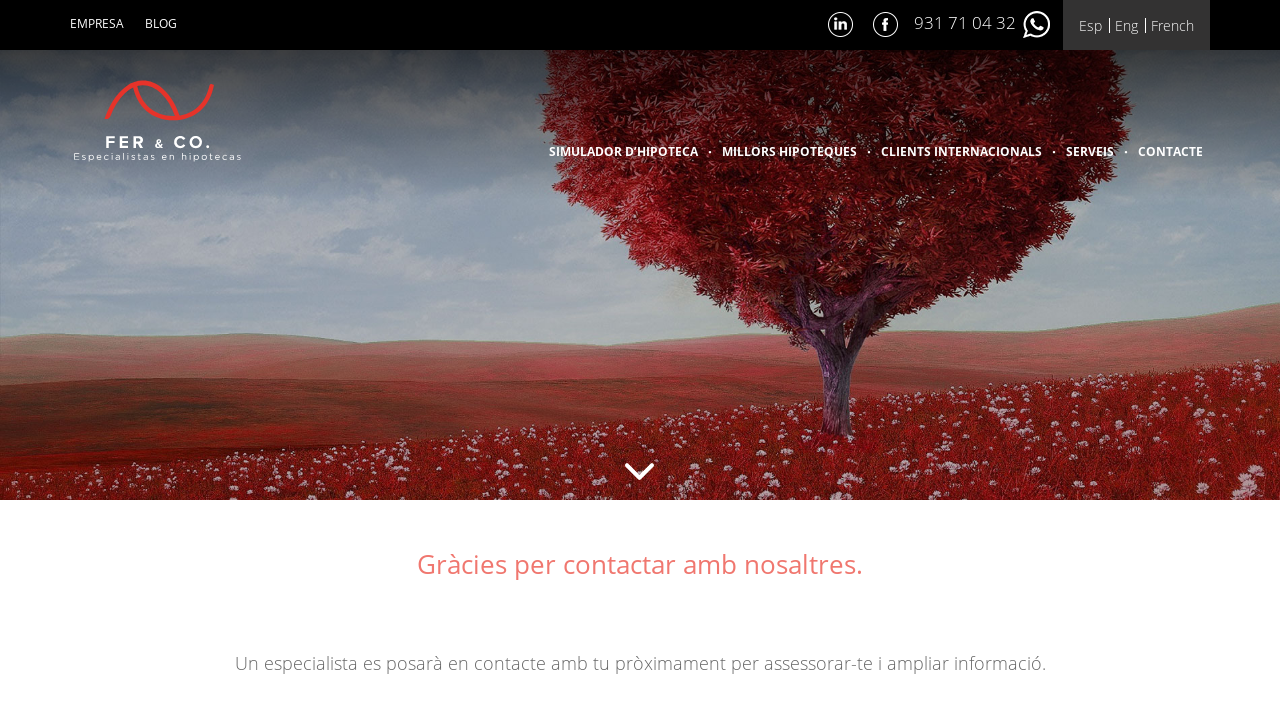

--- FILE ---
content_type: text/css
request_url: https://www.fercogestion.com/wp-content/themes/fercogestion/style.css?ver=1.0.10
body_size: 74178
content:
/*
Theme Name: Fercogestion
Theme URI: https://wordpress.org/themes/fercogestion/
Author: the WordPress team
Author URI: https://wordpress.org/
Description: Twenty Seventeen brings your site to life with header video and immersive featured images. With a focus on business sites, it features multiple sections on the front page as well as widgets, navigation and social menus, a logo, and more. Personalize its asymmetrical grid with a custom color scheme and showcase your multimedia content with post formats. Our default theme for 2017 works great in many languages, for any abilities, and on any device.
Version: 1.3
License: GNU General Public License v2 or later
License URI: http://www.gnu.org/licenses/gpl-2.0.html
Text Domain: fercogestion
Tags: one-column, two-columns, right-sidebar, flexible-header, accessibility-ready, custom-colors, custom-header, custom-menu, custom-logo, editor-style, featured-images, footer-widgets, post-formats, rtl-language-support, sticky-post, theme-options, threaded-comments, translation-ready

This theme, like WordPress, is licensed under the GPL.
Use it to make something cool, have fun, and share what you've learned with others.
*/

/*--------------------------------------------------------------
>>> TABLE OF CONTENTS:
----------------------------------------------------------------
1.0 Normalize
2.0 Accessibility
3.0 Alignments
4.0 Clearings
5.0 Typography
6.0 Forms
7.0 Formatting
8.0 Lists
9.0 Tables
10.0 Links
11.0 Featured Image Hover
12.0 Navigation
13.0 Layout
   13.1 Header
   13.2 Front Page
   13.3 Regular Content
   13.4 Posts
   13.5 Pages
   13.6 Footer
14.0 Comments
15.0 Widgets
16.0 Media
   16.1 Galleries
17.0 Customizer
18.0 SVGs Fallbacks
19.0 Media Queries
20.0 Print
--------------------------------------------------------------*/

/*--------------------------------------------------------------
1.0 Normalize
Styles based on Normalize v5.0.0 @link https://github.com/necolas/normalize.css
--------------------------------------------------------------*/

@font-face {
    font-family: 'Open Sans';
    src: url('assets/fonts/opensans/OpenSans-Light.ttf') format('truetype');
    font-style: normal;
    font-weight: 100;
}

@font-face {
    font-family: 'Open Sans';
    src: url('assets/fonts/opensans/OpenSans-Regular.ttf') format('truetype');
    font-style: normal;
    font-weight: normal;
}

@font-face {
    font-family: 'Open Sans';
    src: url('assets/fonts/opensans/OpenSans-Bold.ttf') format('truetype');
    font-style: normal;
    font-weight: bold;
}

html {

}

body {
    font-size: 'Open Sans', sans-serif;
    margin: 0;
}

hr {
    -webkit-box-sizing: content-box;
    -moz-box-sizing: content-box;
    box-sizing: content-box;
    height: 0;
    overflow: visible;
}

a {
    color: #ed5f56;
    -webkit-transition: all 0.35s;
    -moz-transition: all 0.35s;
    transition: all 0.35s;
}

a:active, a:hover {
    color: #ed5f56;
    outline-width: 0;
    text-decoration: underline;
}

ul {
    list-style-type: none;
    padding: 0;
}

section p {
    color: #666666;
    font-size: 18px;
    margin-bottom: 18px;
    font-weight: 100;
    line-height: 1.4;
}

.title > h1,
#extranjeros h2,
#opiniones h2,
#ultimas-noticias h2,
#ultimas-noticias h3,
#clientes-internacionales h1,
#servicios-empresas h2,
#nuestra-filosofia h2,
#financiacion-productos .title,
#mejor-hipoteca .title {
    color: #404042;
    text-transform: uppercase;
    font-size: 28px;
    margin-bottom: 20px;
    display: inline-block;
    font-weight: 600;
    margin-top: 0;
}

#simulador h2{
    font-size: 28px;
    margin-bottom: 20px;
    display: inline-block;
    font-weight: 600;
    margin-top: 0;
}

.title > h1:after,
#extranjeros h2:after,
#opiniones h2:after,
#ultimas-noticias h2:after,
#simulador h2:after,
#clientes-internacionales h1:after,
#servicios-empresas h2:after,
#nuestra-filosofia h2:after,
#financiacion-productos .title:after,
#mejor-hipoteca .title:after {
    content: " ";
    width: 30%;
    background: #f0776f;
    margin-top: 15px;
    display: block;
    height: 5px;
    border-radius: 5px;
}

.text-center.title >  h1:after,
#opiniones h2:after,
#ultimas-noticias h2:after,
#simulador h2:after,
#clientes-internacionales h1:after,
#servicios-empresas h2:after,
#nuestra-filosofia h2:after,
#financiacion-productos .title:after,
#mejor-hipoteca .title:after {
    content: " ";
    width: 30%;
    display: block;
    margin: 20px auto 0;
    height: 5px;
    border-radius: 5px;
}

h2 {
    margin-top: 0;
    color: #f0776f;
    font-size: 26px;
}

.red-title {
    color: #f0776f;
}

.white-text h1, .white-text p, #extranjeros h2 {
    color: #fff;
}

section {
    padding: 50px 0;
}

.full-width {
    width: 100%;
}

.white-btn {
    background: #fff;
    padding: 14px 34px;
    text-transform: uppercase;
    color: #000;
    display: inline-block;
    -webkit-transition: all 0.35s;
    -moz-transition: all 0.35s;
    transition: all 0.35s;
}
#euribor a.white-btn {
    margin-bottom: 25px;
}

#post-3245 .landing-block #disclaimer{
    line-height: 1.3;
    margin-top: 30px;
}
.special-margin p{
    line-height: 1.4 !important;
}
.white-btn:hover, .white-btn:focus {
    background: #eee;
    text-decoration: none;
    color: #000;
}

.red-btn, input[type="submit"] {
    border: 0 none;
    background: #f0776f;
    padding: 14px 34px;
    text-transform: uppercase;
    color: #fff;
    display: inline-block;
    -webkit-transition: all 0.35s;
    -moz-transition: all 0.35s;
    transition: all 0.35s;
}

.red-btn:hover, .red-btn:focus, .form-contact .wrap-button input:hover, .form-contact .wrap-button input:focus {
    background: #c15049;
    text-decoration: none;
    color: #fff;
}

.nav-previous {
    width: 49%;
    float: left;
}

.nav-next {
    float: right;
    width: 49%;
    text-align: right;
}

.turkey-btn {
    background: #40b4c1;
    padding: 14px 34px;
    text-transform: uppercase;
    color: #fff;
    display: inline-block;
    -webkit-transition: all 0.35s;
    -moz-transition: all 0.35s;
    transition: all 0.35s;
}

.turkey-btn:hover, .turkey-btn:focus {
    background: #33a4b1;
    text-decoration: none;
    color: #fff;
}

.form-contact .wrap-button input {
    background: #f0776f;
    padding: 10px 60px;
    font-size: 14px;
    border: 0 none;
    text-transform: uppercase;
    color: #fff;
    -webkit-transition: all 0.35s;
    -moz-transition: all 0.35s;
    transition: all 0.35s;
}

.relative {
    position: relative;
}

.upper {
    text-transform: uppercase;
}
.p-absolute {
    position: absolute;
}
.p-relative {
    position: relative;
}
.d-inline {
    display: inline !important;
}
.d-inline-table {
    display: inline-table !important;
}
.d-block {
    display: block !important;
}
.full-width {
    width: 100% !important;
}
.justify {
    text-align: justify;
}

/* paddings & margins */

.pddtop10 {
    padding-top: 10px;
}
.pddbottom10 {
    padding-bottom: 10px;
}
.pddtop20 {
    padding-top: 20px;
}
.pddbottom20 {
    padding-bottom: 20px;
}
.pddtop30 {
    padding-top: 30px;
}
.pddbottom30 {
    padding-bottom: 30px;
}
.pddtop40 {
    padding-top: 40px;
}
.pddbottom40 {
    padding-bottom: 40px;
}
.pddtop50 {
    padding-top: 50px;
}
.pddbottom50 {
    padding-bottom: 50px;
}
.pddtop100 {
    padding-top: 100px;
}
.pddbottom100 {
    padding-bottom: 100px;
}

.mrgtop10 {
    margin-top: 10px;
}
.mrgbottom10 {
    margin-bottom: 10px;
}
.mrgtop20 {
    margin-top: 20px !important;
}
.mrgbottom20 {
    margin-bottom: 20px;
}
.mrgtop30 {
    margin-top: 30px;
}
.mrgbottom30 {
    margin-bottom: 30px;
}
.mrgtop40 {
    margin-top: 40px;
}
.mrgbottom40 {
    margin-bottom: 40px;
}
.mrgtop50 {
    margin-top: 50px;
}
.mrgbottom50 {
    margin-bottom: 50px;
}
.mrgtop100 {
    margin-top: 100px;
}
.mrgbottom100 {
    margin-bottom: 100px;
}
.mrgbottom5 {
    margin-bottom: 5px;
}

.no-margin {
    margin: 0px !important;
}
.no-padding {
    padding: 0px !important;
}
.no-padding-top {
    padding-top: 0px !important;
}
.no-padding-left {
    padding-left: 0px;
}
.no-padding-right {
    padding-right: 0px;
}
.no-margin-top {
    margin-top: 0px !important;
}
.no-margin-bottom {
    margin-bottom: 0px !important;
}
.no-border {
    border: 0 none !important;
}
.mrgright10 {
    margin-right: 10px !important;
}
.pddlr40 {
    padding-left: 40px !important;
    padding-right: 40px !important;
}
.pddlr20 {
    padding-left: 40px !important;
    padding-right: 40px !important;
}

.block {
    display: block;
}

.bg-red {
    background-color: #ea5e55;
}
.bg-grey {
    background-color: #f4f3f3;
}

.font-14{
    font-size: 14px;
}
/* preheader */

.navigation-toptop {
    background: #000;
}

#preheader nav.second-menu ul {
    float: left;
    margin: 13px 0 0 0;
}

#preheader nav.second-menu ul li {
    display: inline-block;
    margin-right: 17px;
}

#preheader nav.second-menu ul li a {
    color: #fff;
    text-transform: uppercase;
    font-size: 12px;
    -webkit-transition: all 0.35s;
    -moz-transition: all 0.35s;
    transition: all 0.35s;
}

.social-lang {
    float: right;
}

.social-lang .social-links {
    float: right;
    margin-top: 11px;
    padding-bottom: 12px;
}

.social-lang .social-links ul {
    margin-bottom: 0;
}

.social-lang .social-links ul li {
    display: inline-block;
    margin-left: 11px;
}

.social-lang .social-links ul li a.contact-phone {
    color: #fff;
    font-size: 17px;
    vertical-align: middle;
    font-weight: 200;
}

.social-lang .social-links ul li a.contact-phone img {
    margin-left: 3px;
}

.logo-jb {
    margin-top: 13px;
}

.social-lang .lang-menu {
    float: right;
    padding: 14px 15px;
    margin-left: 13px;
    background: #333232;
}

.social-lang .lang-menu ul {
    margin: 0;
}

.social-lang .lang-menu ul li {
    display: inline-block;
    border-right: 1px solid #fff;
    padding: 0 7px 0 5px;
}

.social-lang .lang-menu ul li:first-child {
    padding: 0 7px 0 0;
}

.social-lang .lang-menu ul li:last-child {
    border-right: 0 none;
    padding: 0 0 0 5px;
}

.social-lang .lang-menu ul li a {
    color: #fff;
    font-weight: 100;
}

.social-lang .lang-menu ul li a.active {
    font-weight: 600;
}

.custom-header.featured-image .custom-header-media {
    height: 450px !important;
    position: relative !important;
    background-size: cover;
    background-position: center;
}

.page-template-page-financiacion .custom-header.featured-image .custom-header-media {
    height: 580px !important;
}

/* Logo */

.navbar-brand {
    float: left;
    padding: 0;
    font-size: 18px;
    line-height: inherit;
    height: auto;
}

.navbar-brand>img {
    display: block;
    width: 175px;
    height: 82px;
}

/* Main menu */

nav#site-navigation {
    position: relative;
    top: 30px;
    z-index: 5;
}

.navbar-nav {
    float: right;
    margin-top: 58px;
}

#main-menu {
    padding: 0;
}

#main-menu .navbar-nav>li {
    margin-left: 10px;
}

#main-menu .navbar-nav>li:after {
    content: "·";
    color: #fff;
    position: absolute;
    top: 4px;
    right: -7px;
    font-weight: 800;
}

#main-menu .navbar-nav>li:last-child:after {
    content: " ";
    color: inherit;
    position: relative;
    top: inherit;
    right: inherit;
    font-weight: inherit;
}

#main-menu .navbar-nav>li>a {
    color: #fff;
    text-transform: uppercase;
    padding: 4px 7px;
    font-size: 12px;
    font-weight: 600;
    -webkit-transition: all 0.35s;
    -moz-transition: all 0.35s;
    transition: all 0.35s;
}

.nav>li>a:hover, .nav>li>a:focus {
    text-decoration: none;
    background-color: transparent;
    -webkit-transition: all 0.35s;
    -moz-transition: all 0.35s;
    transition: all 0.35s;
}

#main-menu .nav > li > a:after {
    content: " ";
    width: 100%;
    background: transparent;
    margin-top: 4px;
    display: block;
    position: relative;
    height: 5px;
    border-radius: 5px;
    -webkit-transition: all 0.35s;
    -moz-transition: all 0.35s;
    transition: all 0.35s;
}

#main-menu .nav > li > a:hover:after, #main-menu .nav > li > a.active2:after {
    content: " ";
    width: 100%;
    background: #f0776f;
    margin-top: 4px;
    display: block;
    position: relative;
    height: 5px;
    border-radius: 5px;
    -webkit-transition: all 0.35s;
    -moz-transition: all 0.35s;
    transition: all 0.35s;
}

.navbar-toggle .icon-bar {
    background: #fff;
    height: 3px;
}

header#masthead {
    background-color: #3c3b3b;
}

/* Mobile Phone */

.collapse.in, .collapsing {
    text-align: center;
    margin: 20px 0 130px 0;
}

.collapse.in .navbar-nav, .collapsing .navbar-nav {
    float: none;
    margin: 0;
    position: relative;
}

.collapse.in .navbar-nav>li {
    margin-left: 0;
}

.navbar-collapse.in, .navbar-collapse.collapsing {
    overflow-y: inherit;
}

.navbar-collapse.in .navbar-nav>li:after, .navbar-collapse.collapsing .navbar-nav>li:after {
    display: none;
}

.navbar-collapse {
    box-shadow: 0 0;
}

.navbar-collapse.in .nav > li > a:after {
    display: none;
}

.navigation-top {
    background: #3c3b3b;
}

/* Carousel */

.gradient-carousel {
    /* Permalink - use to edit and share this gradient: http://colorzilla.com/gradient-editor/#000000+0,000000+100&0.65+0,0+100;Neutral+Density */
    background: -moz-linear-gradient(top, rgba(0,0,0,0.65) 0%, rgba(0,0,0,0) 100%); /* FF3.6-15 */
    background: -webkit-linear-gradient(top, rgba(0,0,0,0.65) 0%,rgba(0,0,0,0) 100%); /* Chrome10-25,Safari5.1-6 */
    background: linear-gradient(to bottom, rgba(0,0,0,0.65) 0%,rgba(0,0,0,0) 100%); /* W3C, IE10+, FF16+, Chrome26+, Opera12+, Safari7+ */
    filter: progid:DXImageTransform.Microsoft.gradient( startColorstr='#a6000000', endColorstr='#00000000',GradientType=0 ); /* IE6-9 */
    height: 150px;
    position: absolute;
    z-index: 1;
    top: 0px;
    left: 0px;
    width: 100%;
}

.custom-header.slider, .custom-header.featured-image {
    margin-top: -95px;
    position: relative;
}
/*Landing USA Barcelona Real Estate*/

#page #masthead #landing-usa {
    margin-left: 15vw;
}

#post-3245 .entry-header {
    display: none;
}
#phone-girl {
    overflow: hidden;
}
#phone-girl img {
    max-width: 120%;
}
/*


*/

.carousel-caption {
    left: inherit;
    right: inherit;
    padding: 0;
    position: absolute;
    text-align: left;
    top: 40%;
    padding-bottom: 30px;
}

.carousel-caption p.h1 {
    font-size: 60px;
    margin: 0 0 3px 0;
    font-weight: 900;
    text-shadow: 1px 1px 4px #000;
}

.custom-header.featured-image p.titleheaderimg {
    font-size: 36px;
    margin: 0 0 3px 0;
    font-weight: 900;
    position: absolute;
    width: 100%;
    bottom: 60px;
    text-align: center;
    text-shadow: 0px 0px 6px #000;
    color: #fff;
}

.custom-header.featured-image h1 span.up {
    display: block;
    font-size: 50px;
}

.carousel-caption .h1.title2 {
    font-size: 40px;
}

.carousel-caption .h1.title3 {
    font-size: 30px;
}

.carousel-caption p.h2 {
    font-size: 27px;
    font-weight: 300;
    margin: 0;
    color: #fff;
    text-shadow: 1px 1px 4px #000;
}

.carousel-control {
    position: relative;
}

.carousel-control {
    position: initial;
}

.carousel-control.left img {
    left: 40px;
}

.carousel-control.right img {
    right: 40px;
}


.carousel-control.left img, .carousel-control.right img {
    position: absolute;
    top: 50%;
    margin-top: -10px;
    z-index: 5;
    display: inline-block;
}

.slider-call {
    margin: 15px 0 0 0;
}

.slider-call-left {
    background: #000;
    padding: 5px 22px 7px 15px;
    font-size: 15px;
    position: relative;
    font-weight: 100;
    line-height: normal;
    display: table-cell;
}

.slider-call-left, .slider-call-right {
    min-width: 167px;
}

.slider-call-left:before {
    content: " ";
    right: 0px;
    top: 16px;
    position: absolute;
    border-left: 10px solid transparent;
    border-right: 10px solid #FFF;
    border-bottom: 10px solid transparent;
    border-top: 10px solid transparent;
}

.slider-call-right {
    display: table-cell;
    font-size: 15px;
    color: #000;
    text-shadow: 0 0;
    background: #fff;
    padding: 4px 15px 6px 15px;
}

.slider-call {
    margin: 7px 0 0 0;
}

.slider-call-left p, .slider-call-right p {
    margin: 0;
}

.slider-call-left p {
    color: #fff;
}

.slider-call-right p span {
    font-weight: 600;
    letter-spacing: 1px;
}

.slider-call-right p img {
    width: 17px;
    margin-right: 5px;
}

.slider-call-right p a, .slider-call-right p {
    color: #000;
}

/* Simulador Home */

form.simulador-home {
    position: absolute;
    right: 20%;
    background: #fff;
    top: 28%;
    padding-bottom: 19px;
    z-index: 5;
}

form.simulador-home label {
    font-weight: 200;
    color: #666;
    margin-bottom: 9px;
    padding-right: 3%;
    font-size: 16px;
    text-align: right;
    width: 35%;
}

form.simulador-home input {
    background: #ebebeb;
    border: 0 none;
    padding: 4px 4px;
    font-size: 16px;
    width: 50%;
}

form.simulador-home input#cuota {
    background: #dff8fa;
}

form.simulador-home p.h3 {
    color: #f0776f;
    vertical-align: middle;
    border-bottom: 2px dotted #ccc;
    padding: 15px 20px 5px 20px;
    font-size: 20px;
    margin: 0 0 18px 0;
}

form.simulador-home p {
    margin: 0;
    font-size: 16px;
}

form.simulador-home span {
    color: #666;
    font-weight: 200;
    margin-left: 5px;
}

form.simulador-home p.h3 img {
    margin-right: 7px;
    vertical-align: middle;
    padding-bottom: 6px;
    width: 20px;
}

form.simulador-home a.boton, form.simulador-home input.boton {
    background: #f0776f;
    color: #fff;
    font-weight: 100;
    text-transform: uppercase;
    padding: 11px;
    width: 73%;
    margin-left: 14%;
    margin-bottom: 6px;
    display: inline-block;
    cursor: pointer;
    -webkit-transition: all 0.35s;
    -moz-transition: all 0.35s;
    transition: all 0.35s;
    text-align: center;
}

form.simulador-home a.boton:hover, form.simulador-home input.boton:hover {
    background: #bd4a42;
    text-decoration: none;
}

.bignumbers li span.bnumber {
    color: #f7c3c0;
    font-size: 45px;
    margin-right: 13px;
    font-weight: bold;
    line-height:40px;
}

.bignumbers {
    margin-top: 50px;
}

.bignumbers li span.btext, .bignumbers ol li {
    color: #666666;
    font-size: 18px;
    margin-bottom: 26px;
    list-style-type: none;
    font-weight: 100;
}

.bignumbers ol li:nth-of-type(1):before {
    content: "1";
    float: left;
    left: 0px;
    margin-left: 20px;
    color: #f7c3c0;
    font-size: 45px;
    line-height: 1;
    position: absolute;
    display: block;
    font-weight: bold;
}

.bignumbers ol li:nth-of-type(2):before {
    content: "2";
    float: left;
    left: 0px;
    margin-left: 20px;
    color: #f7c3c0;
    font-size: 45px;
    line-height: 1;
    position: absolute;
    display: block;
    font-weight: bold;
}

.bignumbers ol li:nth-of-type(3):before {
    content: "3";
    float: left;
    left: 0px;
    margin-left: 20px;
    color: #f7c3c0;
    font-size: 45px;
    line-height: 1;
    position: absolute;
    display: block;
    font-weight: bold;
}

/* Arrow scroll down */

.arrow-scroll-down {
    text-align: center;
}

.arrow-scroll-down a {
    position: absolute;
    margin-top: -40px;
    margin-left: -16px;
}

/* Banner 1 */

.wrap-banner-1 h2 {
    color: #fff;
    text-transform: uppercase;
    font-size: 28px;
    margin-bottom: 10px;
    font-weight: 600;
    margin-top: 20px;
}

.wrap-banner-1 p {
    color: #fff;
    font-size: 18px;
    margin-bottom: 32px;
    font-weight: 100;
    line-height: 22px;
}

.text-banner-1 {
    position: absolute;
    padding: 0px 0 0 30px;
}

section#extranjeros {
    background: url(https://www.fercogestion.com/wp-content/uploads/2017/07/bg-franja.jpg) no-repeat center;
    background-size: cover;
}

/* Opiniones */

#opiniones .opiniones-container .opinion {
    border-radius: 15px;
    padding: 20px;
    -webkit-box-shadow: 0px 0px 25px 7px rgba(222,222,222,0.75);
    -moz-box-shadow: 0px 0px 25px 7px rgba(222,222,222,0.75);
    box-shadow: 0px 0px 25px 7px rgba(222,222,222,0.75);
    height: 100%;
}

#opiniones .foto-usuario {
    float: left;
    margin: 0px 10px 0 20px;
    display: block;
}

#opiniones .datos-usuario {
    display: block;
    float: left;
    margin-bottom: 10px;
}
#opiniones .datos-usuario .publish-time {
    margin-bottom: 0;
    font-size: 14px;
}
/*#opiniones .datos-usuario h2 {
    color: #f0776f;
    font-size: 27px;
    margin: 0;
}*/
#opiniones .datos-usuario h3 {
    font-size: 20px;
    margin: 0;
    /*color: #f0776f;*/
    font-weight: 900;
    margin-top: 3px;
    margin-bottom: 0;
    text-transform: capitalize;
}

#opiniones .datos-usuario h3 span {
    background: #f5a6a1;
    color: #fff;
    font-size: 14px;
    border-radius: 50px;
    padding: 1px 8px;
}

#opiniones .datos-usuario h4 {
    color: #707171;
    font-weight: 100;
    font-size: 15px;
    margin: 3px 0 0 0;
}

#opiniones p.destacado, .page-template-page-opiniones p.destacado {
    color: #5d5d5e;
    font-weight: 500;
    margin-top: 10px;
    margin-bottom: 10px;
    font-size: 21px;
}

#opiniones .mensaje p{
    font-size: 15px;
    margin-bottom: 0;
}

#opiniones p a {
    font-size: 15px;
    color: #ed5f56;
}

#opiniones .foto{
    width: 100%;
}

#opiniones img.star{
    width: 19px;
}

#opiniones .stars-container{
    text-align: right;
}

#opiniones p.name{
    font-weight: bold;
    font-size: 21px;
}

/*LANDINGS*/
#opiniones .opinions-container .datos-usuario{
    padding-left: 0px;
    padding-right: 0px;
}

@media(max-width: 400px) {
    .page-template-page-landing #opiniones,
    .page-template-page-landingvideo #opiniones{
        padding-left: 0px;
        padding-right: 0px;
    }
    #opiniones .opinions-container img.star{
        width: 17px;
    }
    #opiniones .opinions-container p.name {
        font-size: 17px;
    }
    #opiniones .opinions-container .mensaje p {
        font-size: 14px;
    }
    #opiniones .stars-container{
        padding-left: 5px;
    }
}
@media(max-width: 822px) {
    #post-3245 .landing-block  {
        display: block;
    }/*
    */
    #post-3245 .landing-block .wp-block-columns {
        flex-direction: column;
        padding: 0 8%;
    }
}
/* Clientes contacto */

#clientes-contacto .wpcf7-response-output{
    max-width: 100%;
    margin-top: 45px;
}

#clientes-contacto #error{
    display: block;
    position: relative;
    margin-bottom: 20px;
    background: red;
    color: white;
}

/* Video */
.landing-page #video {
    text-align: center;
    padding-top: 0;
}

.landing-page #video iframe{
    width: 100%;
    height: 500px;
}



/* Euribor */

#euribor {
}

#euribor h2 {
    font-size: 40px;
    font-weight: 800;
    color: #fff;
    margin-top: 20px;
}

#euribor h3 {
    color: #fff;
    font-weight: 400;
    margin-bottom: 35px;
}

.text-globo > p {
    position: absolute;
    right: 70px;
    font-size: 24px;
    color: #cd4b43;
    background: #fff;
    text-align: center;
    top: -37px;
    width: 110px;
    height: 110px;
    padding-top: 45px;
    margin: 0;
    font-weight: 600;
    border-radius: 60px;
    line-height: 26px;
}

body.blog #primary a p {
    color: #000;
    cursor: text;
}

body.blog #primary a:hover p, body.blog #primary a:hover {
    text-decoration: none !important;
}

body.blog #primary a h1, body.blog #primary a.more-link {
    text-decoration: none !important;
}

div#comments {
    display: none;
}

#ultimas-noticias p.tags {
    font-size: 13px;
    color: #9d9b9b;
    margin: 0;
}

#ultimas-noticias h3 {
    font-weight: 700;
    margin-bottom: 5px;
    font-size: 21px;
}

#ultimas-noticias p.mensaje {
    color: #404042;
    margin-bottom: 5px;
}

#ultimas-noticias img {
    border-top: 5px solid #f0776f;
}

/* Prefooter*/

div#prefooter {
    /*background-color: #d4544c;*/
    padding: 30px 0;
    clear: both;
}
div#prefooter .partners {
    display: flex;
    flex-wrap: wrap;
}
div#prefooter .column {
    float: left;
    width: 20%;
    position: relative;
    padding: 20px;
    margin-bottom: 10px;
}
@media (max-width: 992px) {
    div#prefooter .column {
        width: 33.3%;
    }
    div#prefooter .avalan .column.empty {
        display: none;
    }

    #financiacion-productos .container .mrgbottom50 .producto-destacado p{
        font-size: 14px;
    }
}
@media (max-width: 768px) {
    div#prefooter .column {
        width: 50%;
    }
    #financiacion-productos .container .mrgbottom50 {
        background-color: #313131;
        border-radius: 20px;
        height: 150px;
        padding: 0 !important;
    }
    #financiacion-productos .container .mrgbottom50 img-destacada {
        min-height: 150px;
        border-radius: 20px;
        object-fit: cover;
        /* overflow: hidden; */
        clip-path: inset(0px 0px 0px 354px);
    }

}
@media (max-width: 500px) {
    div#prefooter .column {
        width: 100%;
    }
}
div#prefooter ul {
    text-align: center;
    margin: 0;
}

div#prefooter ul li {
    margin: 0 2.6%;
    display: inline-block;
    vertical-align: bottom;
}

div#prefooter ul.segunda-lista-logos li {
    margin: 0 1% 30px;
}

ul.segunda-lista-logos li img {
    width: 135px;
}

div#prefooter ul li a img {
    -webkit-transition: all 0.35s;
    -moz-transition: all 0.35s;
    transition: all 0.35s;
}
#prefooter ul li a{
    cursor: default;
}
/*div#prefooter ul li a:hover img {
    opacity: 0.7;
    -webkit-transition: all 0.35s;
    -moz-transition: all 0.35s;
    transition: all 0.35s;

}*/

footer#colophon {
    background: #ed5f56;
    padding: 50px 0;
}

footer#colophon p {
    color: #fff;
    font-weight: 600;
    font-size: 14px;
    margin-top: 0px;
}

footer#colophon ul {
    margin-bottom: 0px;
}

footer#colophon ul.contact-footer {
    margin-bottom: 10px;
}

footer#colophon ul.contact-footer li {
    margin-bottom: 0px;
}

footer#colophon ul.contact-footer li.social-footer {
    display: none;
}

footer#colophon ul.contact-footer li:before {
    display: none;
}

footer#colophon ul li img {
    margin-right: 8px;
}

footer#colophon ul li {
    margin-bottom: 4px;
}

footer#colophon ul li:before {
    content: "· ";
    font-weight: 600;
    margin-right: 3px;
    color: #fff;
}

footer#colophon ul li a {
    color: #fff;
    font-weight: 100;
}

footer#colophon .corporate-links {

}

footer#colophon .corporate-links p {
    margin: 0;
    color: #fff;
    font-weight: 100;
}

footer#colophon .corporate-links p img {
    margin: 0;
    color: #fff;
    font-weight: 100;
}

footer#colophon .corporate-links p img {
    margin: 0;
    color: #fff;
    font-weight: 100;
}

footer#colophon .corporate-links p span {
    margin: 0;
    color: #fff;
    font-weight: 100;
}

footer#colophon .corporate-links .pull-left span {
    vertical-align: middle;
    margin-left: 5px;
}

footer#colophon .corporate-links .pull-right span {
    vertical-align: super;
    margin-right: 6px;
}

/* Simulador */

.form-shadow {
    box-shadow: 0px 2px 8px #666;
}

#simulador form.simulador-home, #comparador form.simulador-home {
    position: relative;
    right: inherit;
    background: #fff;
    top: inherit;
    z-index: 5;
}
@media(min-width: 1200px){
    #simulador form.simulador-home, #comparador form.simulador-home{
        padding: 0 40px 20px 40px;
    }
}
@media(min-width: 992px) and (max-width: 1199px){
    #simulador form.simulador-home, #comparador form.simulador-home{
        padding: 0 20px 20px 20px;
    }
}
@media(max-width: 991px){
    #simulador form.simulador-home, #comparador form.simulador-home{
        padding: 0 15px 20px 15px;
    }
}

#simulador .company-text {
    padding-top: 20px;
}

@media(max-width: 767px) {
    #simulador .d-flex img {
        max-height: 250px;
        object-fit: cover;
    }
    #simulador .question-section{
        padding: 20px 11px;
    }
    #simulador div.comp-section{
        padding: 20px 11px;
    }
}

h5.resultado {
    color: #666666;
    text-align: center;
}

h5.resultado span {
    color: #40b4c1;
    text-transform: uppercase;
    font-weight: 600;
    font-family: 'Open Sans Condensed', sans-serif;
}

/* Comparador */

table.bancos {
}

table.bancos tr {
}

table.bancos tr td {
    padding: 10px 20px;
    color: #666666;
    font-size: 16px;
    font-weight: 100;
    border-right: 1px solid #ddd;
}

table.bancos tr th {
    border-right: 1px solid #ddd;
}

table.bancos tr td.datos {
    font-family: 'Open Sans Condensed', sans-serif;
    color: #929191;
}

table.bancos tr td.bg-grey {
}

/* Clientes internacionales */

#clientes-internacionales ul li {
    color: #666;
    font-size: 18px;
    font-weight: 100;
    line-height: normal;
    margin-bottom: 15px;
}

.special-red {
    color: #f0776f;
    font-weight: 600;
}

#clientes-internacionales .special-red ul li strong {
    color: #f0776f;
    font-weight: 600;
}

/* Servicios */

#servicios h3 {
    color: #f0776f;
    font-size: 22px;
    margin-top: 0px;
}

#servicios-particulares-icons p, #servicios-empresas-icons p {
    /*text-align: justify;*/
}

section#servicios-particulares-icons h2 {
    color: #333;
    font-size: 24px;
    margin-top: 20px;
    margin-bottom: 10px;
}

/* Contacto */

.wpcf7-form > div.row {
    display: flex;
    margin-left: 13.5%;
    max-width: 100%;
}

.wpcf7-form > div {
    max-width: 0px;
    margin-left: 13.5%;
}

.form-contact p {
    margin-bottom: 5px;
}

.form-contact label {
}

.form-contact label.textareafield {
    width: 83%;
    text-align: left;
}

.form-contact label.shortfield {
    text-align: left;
    display: inline-block;
    width: 23%;
    margin-right: 2%;
    /*    width: 22.5%;
        margin-right: 1%;
        margin-left: 1%; */
}

.form-contact label.mediumfield {
    text-align: left;
    display: inline-block;
    width: 40%;
    margin-left: 1%;
    margin-right: 1%;
    /*    width: 22.5%;
        margin-right: 1%;
        margin-left: 1%; */
}

.form-contact label.fullfield{
    text-align: left;
    width: 82%;
}

.form-contact label.last-shortfield,
.form-contact label.last-mediumfield{
    margin-right: 0;
}

.form-contact label.shortfield input,
.form-contact label.mediumfield input,
.form-contact label.fullfield select{
    width: 100%;
    background: #e1e0da;
    border: 0 none;
    padding: 7px;
    border-radius: 4px;
}

.form-contact label span.text {
    font-size: 14px;
    text-transform: uppercase;
    font-weight: 100;
}


@media (max-width: 550px){
    .wpcf7-form > div.row {
        margin-left: 0;
    }

    .form-contact label.mediumfield {
        width: 100%;
    }
    .form-contact label.fullfield{
        width: 100%;
    }
}

span.asterisco {
    font-size: 14px;
    text-transform: uppercase;
    font-weight: 100;
    color: #c80d0d;
}

textarea.comentario {
    vertical-align: top;
    background: #ebebeb;
    border: 0 none;
    width: 50%;
    margin-bottom: 10px;
}

.wpcf7-form-control-wrap {
    display: block;
}

.form-contact label.textareafield textarea {
    width: 100%;
    background: #e1e0da;
    border: 0 none;
    border-radius: 4px;
}

.form-contact .wrap-button {
    width: 73%;
    margin: 0 auto;
    display: block;
    text-align: right;
}

div.wpcf7 .ajax-loader {
    display: none;
}

span.wpcf7-not-valid-tip {
    color: #f00;
    background: rgba(250,250,250,0.8);
    font-size: 12px;
    font-weight: normal;
    display: block;
    position: absolute;
    padding: 3px 10px;
    z-index: 1;
}

@media(max-width: 400px) {
    .wpcf7-form > div {
        margin-left: 0;
    }
    div.wpcf7 .wpcf7-recaptcha iframe{
        width: 290px;
    }

    .wpcf7-form-control-wrap .wrap-button > div{
        width: 290px !important;
    }

    #langcontact{
        padding-left: 0;
        padding-right: 0;
    }
}

/* 404 */

body.error404 .custom-header.featured-image .custom-header-media {
    background-image: url(http://www.fercogestion.com/wp-content/uploads/2017/07/featured-simulador.jpg) !important;
    height: 350px !important;
}

body.error404 .page-header {
    padding-bottom: 9px;
    margin: 0px 0 30px;
    border-bottom: 0 none;
}

.btn-box {
    color: #fff;
    background-color: #f0776f;
    padding: 14px 25px;
}

.btn-box:hover {
    color: #fff;
    background-color: #d0635b;
    text-decoration: none;
}

/* Blog */

body.blog a, body.single a, body.search a, body.archive a {
    color: #f0776f;
}

body.blog .site-content-contain, body.single .site-content-contain,
body.search .site-content-contain, body.archive .site-content-contain {
    background-color: #fff;
    position: relative;
}

body.blog .wrap, body.single .wrap, body.search .wrap, body.archive .wrap  {
    margin-left: auto;
    margin-right: auto;
    max-width: 700px;
    padding-left: 2em;
    padding-right: 2em;
}

body.blog .site-content, body.single .site-content, body.search .site-content, body.archive .site-content {
    padding: 50px 0;
}

body.blog header.page-header, body.single header.page-header, body.search header.page-header, body.archive header.page-header {
    display: none;
}

body.blog .screen-reader-text, body.single .screen-reader-text, body.search .screen-reader-text, body.archive .screen-reader-text  {
    clip: rect(1px, 1px, 1px, 1px);
    height: 1px;
    overflow: hidden;
    position: absolute !important;
    width: 1px;
    word-wrap: normal !important;
}

body.blog .search-form, body.single .search-form, body.search .search-form, body.archive .search-form {
    position: relative;
}

body.blog aside#secondary section, body.single aside#secondary section, body.search aside#secondary section, body.archive aside#secondary section {
    padding: 0 0 3em 0 !important;
}

body.blog .search-form .search-submit, body.single .search-form .search-submit, body.search .search-form .search-submit, body.archive .search-form .search-submit {
    bottom: 3px;
    padding: 0 15px;
    position: absolute;
    right: 3px;
    top: inherit;
    height: 36px;
}

body.blog h2.widget-title, body.single h2.widget-title, body.search h2.widget-title, body.archive h2.widget-title {
    color: #222;
    font-size: 20px;
    font-weight: normal;
    letter-spacing: normal;
    text-transform: uppercase;
}

body.blog .widget ul, body.single .widget ul, body.search .widget ul, body.archive .widget ul {
    list-style: none;
    margin: 0;
}

body.blog .widget ul li, body.single .widget ol li, body.search .widget ol li, body.archive .widget ol li  {
    margin-bottom: 3px;
}

body.blog abbr[title], body.blog abbr[data-original-title], body.single abbr[title], body.single abbr[data-original-title],
body.search abbr[title], body.search abbr[data-original-title], body.archive abbr[title], body.archive abbr[data-original-title] {
    cursor: help;
    border-bottom: 0 none;
}

body.blog .search-form .search-submit .icon, body.single .search-form .search-submit .icon,
body.search .search-form .search-submit .icon, body.archive .search-form .search-submit .icon {
    height: 19px;
    top: -2px;
    width: 19px;
}

body.blog aside#secondary .icon, body.single aside#secondary .icon, body.search aside#secondary .icon, body.archive aside#secondary .icon {
    display: inline-block;
    fill: currentColor;
    height: 15px;
    position: relative;
    top: -0.0625em;
    vertical-align: middle;
    width: 15px;
}

body.blog #primary article, body.single #primary article, body.search #primary article, body.archive #primary article {
    margin-bottom: 30px;
}

body.blog #primary, body.single #primary, body.search #primary, body.archive #primary {
    float: left;
    width: 70%;
}

body.blog #primary img, body.single #primary img, body.search #primary img, body.archive #primary img {
    width: 100%;
    height: auto;
    margin-bottom: 10px;
}

body.blog #secondary, body.single #secondary, body.search #secondary, body.archive #secondary {
    float: right;
    margin-top: 43px;
    padding-top: 0;
    width: 25%;
}

body.blog aside button, body.blog aside input[type="button"], body.blog aside input[type="submit"],
body.single aside button, body.single aside input[type="button"], body.single aside input[type="submit"],
body.search aside button, body.search aside input[type="button"], body.search aside input[type="submit"],
body.archive aside button, body.archive aside input[type="button"], body.archive aside input[type="submit"] {
    background-color: #222;
    border: 0;
    -webkit-border-radius: 2px;
    border-radius: 2px;
    -webkit-box-shadow: none;
    box-shadow: none;
    color: #fff;
    cursor: pointer;
    display: inline-block;
    font-size: 14px;
    font-size: 0.875rem;
    font-weight: 800;
    line-height: 1;
    padding: 1em 2em;
    text-shadow: none;
    -webkit-transition: background 0.2s;
    transition: background 0.2s;
}

body.blog input[type="search"], body.single input[type="search"], textarea#comment, body.search input[type="search"], body.archive input[type="search"] {
    color: #666;
    background: #fff;
    background-image: -webkit-linear-gradient(rgba(255, 255, 255, 0), rgba(255, 255, 255, 0));
    border: 1px solid #bbb;
    -webkit-border-radius: 3px;
    border-radius: 3px;
    display: block;
    padding: 0.7em;
    width: 100%;
}

.nav-subtitle {
    background: transparent;
    color: #767676;
    display: block;
    font-size: 11px;
    font-size: 0.6875rem;
    letter-spacing: 0.1818em;
    margin-bottom: 1em;
    text-transform: uppercase;
}

.nav-links .nav-previous .nav-title .nav-title-icon-wrapper, time.updated, .nav-title-icon-wrapper {
    display: none;
}

span.edit-link a {
    color: #000;
    margin-left: 10px;
}

.nav-title-icon-wrapper {
    position: absolute;
    text-align: center;
    width: 2em;
}

.nav-links .nav-previous .nav-title .nav-title-icon-wrapper {
    left: -2em;
}

.nav-links .nav-previous .nav-title .nav-title-icon-wrapper {
    margin-right: 0.5em;
}

.page-numbers svg {
    display: none;
}

a.prev.page-numbers, a.next.page-numbers {
    display: none;
}

/* New Blog*/

body.blog #primary a h1, h1.entry-title {
    font-size: 25px;
    color: #5d5d5e;
    margin-bottom: 23px;
}

body.blog #primary a h2, h2.entry-title {
    font-size: 25px;
    color: #5d5d5e;
}

body.blog #primary a div {
    margin: 9px 0 8px 0px;
}

body.blog #primary a p, .entry-content p {
    color: #666666;
    font-weight: 100;
    font-size: 17px;
    line-height: 22px;
}

body.blog #primary ul, .entry-content ul {
    margin-top: 30px;
    margin-bottom: 30px;
    margin-left: 40px;
}

body.blog #primary ul li, .entry-content ul li {
    list-style-type: disc;
    color: #666666;
    font-size: 16px;
    margin-bottom: 10px;
}

body.blog #primary a p {
    cursor: pointer;
}

body.blog #primary a {
    display: block;
    margin-bottom: 50px;
}

body.blog #primary a p span.read-more {
    color: #f0776f;
}

body.blog .custom-header.featured-image .custom-header-media,
body.single-post .custom-header.featured-image .custom-header-media {
    height: 240px !important;
}

body.blog #primary, body.single #primary, body.search #primary, body.archive #primary {
    width: 70%;
}

body.blog #secondary, body.single #secondary, body.search #secondary, body.archive #secondary {
    width: 25%;
}

body.blog #primary a.page-numbers {
    display: inline-block;
    margin-bottom: 0;
    background: #eee;
    padding: 10px;
    border-radius: 20px;
    width: 40px;
    text-align: center;
}

a.page-numbers, span.page-numbers {
    margin-right: 10px;
}

body.blog a.next.page-numbers .screen-reader-text, body.blog a.prev.page-numbers .screen-reader-text {
    position: relative !important;
    width: auto !important;
    display: block;
    height: auto;
    vertical-align: middle;
}

body.blog a.next.page-numbers, body.blog a.prev.page-numbers {
    background: transparent !important;
    padding: 0px !important;
    width: auto !important;
    vertical-align: middle;
}

.pagination {
    text-align: center;
    width: 100%;
}

.nav-subtitle {
    color: #b7b5b5 !important;
    font-size: 16px !important;
    letter-spacing: normal !important;
    margin-bottom: 0px !important;
}

b, strong {
    font-weight: 600 !important;
}

section#recent-posts-2 ul li {
    margin-bottom: 12px;
}

section#recent-posts-2 ul li a {
    font-weight: 100;
    font-size: 16px;
}

section#archives-2 ul li {
    margin-bottom: 3px;
}

section#archives-2 ul li a {
    color: #aaa;
    font-weight: 100;
    font-size: 15px;
}

/* === Style Home Last Posts === */

#ultimas-noticias p.mensaje strong {
    font-weight: 100;
}

p#error-viabilidad {
    text-align: center;
    color: red;
    font-weight: 700;
}

.inputerror{
    border: 1px solid red !important;
}

/*span.wpml-ls-display {display: none;}*/

.wpml-ls-legacy-list-horizontal, .wpml-ls-legacy-list-horizontal a{
    padding: 0 !important;
}

.col-xs-6.pagination {
    width: 50%;
    float: left;
}

/* End Blog */

/* Financiación */

.producto-destacado {
    position: absolute;
    top: 50%;
    left: 20px;
    transform: translate(20px, -50%);
    /*    background-color: #f7f4cf;
        padding: 20px;*/
}

.producto-destacado p {
    color: white;
    /*    font-size: 22px;
        line-height: 26px;*/
}
@media (max-width: 768px) {
    .img-destacada {
        min-height: 150px;
        border-radius: 20px;
        object-fit: cover;
        /* overflow: hidden; */
        clip-path: inset(0px 0px 0px 354px);
    }
    .producto-destacado p {
        font-size: 14px;
    }
}
@media (max-width: 500px) {
    .producto-destacado p {
        font-size: 12px;
    }
}
/* Queries */

@media(max-width:1400px) {
    header#masthead form.simulador-home {
        right: 10%;
    }
}

@media(min-width:1200px) {
    .company-text {
        padding-top: 40px;
    }
}

@media(max-width:1199px) {

    div#prefooter ul li {
        margin: 0 1.7%;
    }
    div#prefooter ul li a img {
        width: 80%;
    }
    #euribor h1 {
        font-size: 34px;
    }
    #euribor h2 {
        font-size: 24px;
        margin-bottom: 35px;
    }
    .wrap-banner-1 {
        margin-top: 70px;
    }
    .wrap-banner-1 p {
        font-size: 17px;
        margin-bottom: 15px;
    }
    .wrap-banner-1 h1 {
        font-size: 25px;
        margin-bottom: 10px;
        margin-top: 13px;
    }
    .wrap-banner-1 .white-btn {
        padding: 10px 24px;
        font-size: 12px;
    }
    #ultimas-noticias h2 {
        font-size: 21px;
    }
    #ultimas-noticias p.mensaje {
        font-size: 16px;
    }
    .carousel-control {
        display: none;
    }
    #servicios-particulares-icons .col-sm-4 p, #servicios-empresas-icons .col-sm-4 p {
        font-size: 16px;
        text-align: left;
    }
    header#masthead form.simulador-home {
        top: 33%;
    }

}

@media(min-width:992px) {
    .navbar-header {
        float: left;
    }
    #opiniones .opiniones-container {
        display: flex;
        display: -webkit-box;
        display: -webkit-flex;
    }
}

.display-screen {
    display: block;
}

.display-device {
    display: none;
}

@media(max-width:991px) {

    div#prefooter ul li {
        margin: 0;
    }
    div#prefooter ul li a img {
        width: 70%;
    }
    header#masthead form.simulador-home {
        display: none;
    }

    .slider-call {
        position: absolute;
        top: 60px;
        right: 20px;
    }
    .carousel-caption h2 {
        font-size: 22px
    }
    .carousel-caption {
        width: 100%;
        padding: 0 20px;
        left:0px;
    }
    .carousel-caption h1 {
        font-size: 50px;
        margin: 20px 0 3px 0;
    }

    .wrap-banner-1 {
        margin-top: 0;
    }
    .wrap-banner-1 h1 {
        font-size: 40px;
        margin-bottom: 13px;
        margin-top: 33px;
    }
    .wrap-banner-1 p {
        font-size: 31px;
        margin-bottom: 20px;
        line-height: 32px;
    }

    #opiniones .datos-usuario h2 {
        font-size: 24px;
    }
    #opiniones .datos-usuario h3 {
        font-size: 17px;
    }
    /*    #opiniones .foto-usuario {
            margin: 0px;
        }*/

    #euribor h1 {
        font-size: 26px;
    }
    #euribor h2 {
        font-size: 17px;
        margin-bottom: 17px;
    }
    #euribor a.white-btn {
        font-size: 12px;
        padding: 10px 25px;
    }

    form.viabilidad {
        margin-bottom: 20px;
    }

    body.blog #primary, body.single #primary, body.search #primary, body.archive #primary,
    body.blog #secondary, body.single #secondary, body.search #secondary, body.archive #secondary {
        width: 100%;
    }

    .navbar-nav>li {
        float: none;
    }

    .bignumbers {
        margin-top: 20px;
    }

    form.simulador-home label, form.simulador-home span {
        font-size: 11px;
    }

    table.bancos {
        overflow-y: auto;
        width: 100%;
        display: block;
    }

    table.bancos tr th img {
        width: 100%;
    }

    .company-text {
        padding-top: 0px;
        text-align: center;
    }

    section#company img {
        margin-bottom: 40px;
    }

    h1.title:after {
        width: 30%;
        margin-right: auto;
        margin-left: auto;
    }

    .display-screen {
        display: none;
    }

    .display-device {
        display: block;
    }

    .pddl20, .pddr20 {
        padding: 0px !important;
    }

    body.page-template-page-contacto .site-content-contain br {
        display: none;
    }

    h1.title {
        text-align: center;
    }

    #video iframe {
        width: 100%;
    }

    .landing-page #video iframe {
        width: 100%;
        height: 350px;
    }

}

@media(max-width:880px) {

    .slider-call {
        display: none;
    }

    .carousel-caption {
        width: 100%;
        padding: 0 40px;
        text-align: right;
        left: 0px;
    }
    #landing-usa {
        margin-left: 5%;
        text-align:-webkit-left;
    }

}

@media(max-width:748px) {

    .social-lang {
        float: none;
        text-align: center;
    }

    div#prefooter ul li {
        margin: 8px 6%;
    }

    div#prefooter ul li a img {
        width: 90%;
    }

    .social-lang .lang-menu {
        float: left;
        padding: 14px 15px;
        width: 100%;
        text-align: center;
        margin-left: 0;
    }

    #preheader nav.second-menu ul {
        float: none;
        text-align: center;
        margin: 13px 0 10px 0;
    }

    .social-lang .social-links {
        float: left;
        margin-top: 11px;
        width: 100%;
        margin-bottom: 11px;
    }

    .text-banner-1 {
        position: relative;
        padding: 0;
        background: #eb5e55;
    }

    section {
        padding: 30px 0;
    }

    .text-banner-1 {
        padding: 6px 0 30px 0;
    }

    .wrap-banner-1 {
        text-align: center;
    }

    .wrap-banner-1 h1 {
        font-size: 32px;
    }

    .wrap-banner-1 img {
        display: none;
    }

    section#extranjeros {
        background-position: 70% center;
    }

    #opiniones .col-md-4, #ultimas-noticias .col-md-4 {
        margin-bottom: 40px
    }

    #euribor .col-md-6.white-text br, footer#colophon ul li:before {
        display: none;
    }

    #euribor .col-md-6.white-text {
        text-align: center;
        padding-bottom: 30px;
    }
    #page #masthead #landing-usa {
        margin-left: 0vw;
    }

    .text-globo > p {
        position: absolute;
        right: 0px;
    }

    footer#colophon .col-md-3 {
        text-align: center;
        margin-bottom: 30px;
    }

    footer#colophon .corporate-links {
        padding-bottom: 80px;
        padding-top: 0px !important;
        margin-top: 0px;
    }

    footer#colophon .corporate-links a {
        display: block;
        text-align: center;
    }

    footer#colophon .corporate-links p {
        margin: 0 0 20px 0;
        text-align: center;
    }

    footer#colophon .corporate-links .pull-left span {
        margin-left: 0;
        margin-top: 7px;
        display: block;
    }

    footer#colophon .corporate-links .pull-right, footer#colophon .corporate-links .pull-left {
        float: none !important;
    }

    .carousel-caption h1 {
        font-size: 30px;
        margin: 60px 0 3px 0;
    }

    .carousel-caption h2 {
        font-size: 22px;
    }

    .arrow-scroll-down, .arrow-scroll-down, .carousel-caption h2 br {
        display: none;
    }

    .carousel-caption {
        width: 100%;
    }

    .slider-call {
        right: 13%;
        top: 0%;
    }

    header#masthead form.simulador-home {
        right: 10%;
    }

    .carousel-caption h2 {
        font-size: 18px;
    }

    footer#colophon .corporate-links {
        padding-bottom: 0px;
    }

}

@media(min-width:768px) and (max-width:1024px) {

    header#masthead form.simulador-home {
        position: absolute;
        right: inherit;
        background: #fff;
        top: 83%;
        width: 100%;
        padding-bottom: 19px;
        z-index: 5;
    }

    header#masthead form.simulador-home p.h3 img, header#masthead .arrow-scroll-down, header#masthead form.simulador-home br, header#masthead form.simulador-home span {
        display: none;
    }

    header#masthead form.simulador-home p.h3 {
        vertical-align: middle;
        border-bottom: 0 none;
        padding: 0;
        font-size: 14px;
        display: inline-block;
        margin: 1px 10px 0 5%;
    }

    form.simulador-home p {
        display: inline-block;
        vertical-align: middle;
    }

    header#masthead form.simulador-home label {
        font-weight: 200;
        color: #666;
        margin-bottom: 0;
        margin-top: 2px;
        padding-right: 0px;
        font-size: 12px;
        text-align: right;
        width: auto;
        float: left;
    }

    header#masthead form.simulador-home {
        display: block;
    }

    header#masthead form.simulador-home input {
        background: #ebebeb;
        border: 0 none;
        padding: 4px 0;
        width: 60px;
        height: 20px;
        margin: 0 8px 0 3px;
        float: left;
    }

    header#masthead form.simulador-home input.boton {
        font-size: 10px;
        padding: 4px;
        width: 110px;
        margin-left: 0;
        margin-top: 0;
    }

    header#masthead form.simulador-home {
        position: absolute;
        right: inherit;
        background: #fff;
        vertical-align: middle;
        top: 98%;
        text-align: center;
        padding: 10px 0 10px 0;
        width: 100%;
        z-index: 5;
    }

    form.simulador-home a.boton, form.simulador-home input.boton {
        padding: 6px;
        width: 130px;
        font-size: 12px;
        float: left;
        margin: -5px 10px 0 0;
    }

    .slider-call {
        position: absolute;
        top: 60px;
        right: 20px;
    }

    .carousel-caption h2 {
        font-size: 22px
    }

    .carousel-caption {
        width: 100%;
        padding: 0 20px;
        left:0px;
    }

    .carousel-caption h1 {
        font-size: 50px;
        margin: 20px 0 3px 0;
    }
}

@media(max-width:550px) {

    .carousel-caption {
        display: none;
    }

    .form-contact label.shortfield, .form-contact label.textareafield {
        width: 100%;
        margin-right: 0;
        margin-left: 0;
    }

    .form-contact .wrap-button, .form-contact .wrap-button input {
        width: 100%;
        margin-top:0px !important;
    }

    #video iframe, .landing-page #video iframe {
        width: 100%;
        height: 243px;
    }

    /*#clientes-contacto #error{margin-top: 20px;}*/
}

@media(min-width:532px) {

    .collapse.in, .collapsing {
        text-align: center;
        margin: -90px 0 130px 0;
        width: 100%;
        float: left;
    }

    .collapse.in .navbar-nav, .collapsing .navbar-nav {
        float: none;
        margin: 0 auto;
        width: auto;
        display: inline-block;
        position: relative;
    }

}





/*#simulador .text-center h2, #simulador .text-center p.pinl {
    font-size: 16px;
    display:inline;
        text-transform: lowercase;
}*/
#simulador .text-center h2:after {
    content: ' ' !important;
    background: transparent;
    margin: 0 !important;
}
#simulador .text-center h2 {
    font-size: 18px;
    text-transform: lowercase;
    margin: 0;
}

#simulador .text-center p.pinl {
    font-size: 18px;
    display: inline;
}

#simulador .text-left{
    text-align: left;
}
#simulador .text-left h2:after {
    content: ' ' !important;
    background: transparent;
    margin: 0 !important;
}
#simulador .text-left h2 {
    font-size: 18px;
    text-transform: none;
    margin: 0;
}

#simulador .text-left p.pinl {
    font-size: 18px;
    display: inline;
}

#simulador .text-right{
    text-align: right;
}
#simulador .text-right h2:after {
    content: ' ' !important;
    background: transparent;
    margin: 0 !important;
}
#simulador .text-right h2 {
    font-size: 20px;
    text-transform: none;
    margin: 0;
    font-weight: normal;
}

#simulador .text-right p.pinl {
    font-size: 18px;
    display: inline;
}

svg.icon {
    display: none;
}

@media(min-width: 768px){
    body.single-post .custom-header.featured-image .custom-header-media{
        height: 450px !important;
    }
}



span.wpcf7-form-control-wrap.checkbox-394 {
    text-align: left;
    float: left;
    margin-right: 5px;
    font-weight: 400 !important;
}
span.textcheck {
    float: left;
    font-weight: 400 !important;
}

div#mejores-plazos {
    background-image: url(http://www.fercogestion.com/wp-content/uploads/2019/03/plazos.jpg);
    background-size: cover;
    background-position: right;
    padding: 40px;
}
div#mejores-plazos h2, div#mejores-plazos p, div#mejores-plazos li{
    text-align: left;
    color:#fff;
}
div#mejores-list p, div#mejores-list li {
    text-align: left;
    color:#666666;
}
div#mejores-list {
    padding: 60px 0;
}
ul.listmejores li {
    padding: 9px;
    font-size: 16px;
    width: 100%;
    float: left;
    color:#666666;
}
.redferco {
    color: #f0776f;
}
div#mejores-info {
    padding: 60px 0;
}
div#mejores-info p {
    margin-bottom: 0;
}
div#mejores-list .row {
    margin: 0;
}
div#mejores-plazos p {
    font-size: 15px;
}
div#mejores-plazos li {
    font-size: 15px;
}
div#mejores-plazos h2{
    margin-bottom:0;
}
div#mejores-list li:before {
    content: '';
    background-image: url(http://www.fercogestion.com/wp-content/uploads/2019/03/checklist.png);
    width: 40px;
    height: 50px;
    float: left;
    background-repeat: no-repeat;
    margin-right: 20px;
}
#mejores-list a.boton {
    background: #f0776f;
    color: #fff;
    font-weight: 100;
    text-transform: uppercase;
    padding: 11px 25px;
    /* width: 73%; */
    margin-left: 0;
    margin-bottom: 6px;
    display: inline-block;
    cursor: pointer;
    -webkit-transition: all 0.35s;
    -moz-transition: all 0.35s;
    transition: all 0.35s;
    text-align: le;
    margin-top: 40px;
    margin-bottom: 60px;
}
div#mejores-info a.turkey-btn {
    margin-top: 40px;
}
.page-id-1001 section#company {
    padding-bottom: 0;
}

@media(min-width:992px){
    #mejores-list a.boton {
        float:left;
    }
}

.text-banner-1 h2 a {
    color: #fff;
}


/*    Carousel images     */
.page-template-page-home #site-navigation,
.page-template-page-home #site-navigation #main-menu{
    overflow: hidden !important;
}

/*.page-template-page-home .carousel-inner .item > img{
    height: 400px;
}*/


.d-flex{
    display: flex;
}
.justify-content-center{
    justify-content: center;
}

div.question-section {
    background-image: url(assets/images/bg_question_red.png);
    background-size: cover;
    padding: 40px 10px;
    background-position: right -100px top;
    background-repeat: no-repeat;
    background-color: #e85d54;
}
div.question-section-big,
div.question-section-medium{
    background-image: url(assets/images/bg_question_red_big.png);
}
div.question-section h2, div.question-section p{
    color:#fff !important;
}
@media(min-width: 601px) and (max-width: 1200px) {
    div.question-section-medium {
        background-position: right -200px top;
    }
    div.question-section-big {
        background-position: right -210px top;
    }
}
@media(max-width: 600px) {
    div.question-section-medium {
        background-position: right -250px top;
    }
    div.question-section-big {
        background-position: right -300px top;
    }
}

@media(max-width: 499px) {
    div.question-section.question-section-big {
        background-position: right -500px top;
    }
    div.question-section.question-section-medium {
        background-position: right -300px top;
    }
    div.question-section {
        background-position: right -170px top;
    }
}
@media(max-width: 400px) {
    div.question-section-medium {
        background-position: right -250px top;
    }
    div.question-section-big {
        background-position: right -600px top;
    }
}


div.comp-section {
    background-image: url(assets/images/bg_comparador_hipotecas.png);
    background-size: cover;
    background-position: right;
    padding: 40px;
}
div.comp-section h2, div.comp-section p{
    color:#fff !important;
}

.fit-image{
    height: 100%;
    object-fit: cover;
    width: 100%;
}

#contact-form > .row{
    margin: 0 5%;
    max-width: 100%;
}



/*#######             COOKIES*/
#cookies {
    padding: 20px;
    position: fixed;
    bottom: 0;
    background-color: black;
    color: white;
    text-align: center;
    width: 100%;
}
#cookies-actions {
    margin-top: 20px;
}
#cookies-actions a {
    border: 1px solid #ed5f56;
    padding: 7px 30px;
    margin: 0 10px;
}
#cookies-actions a:hover {
    background: #ed5f56;
    color: white;

}

/*#######             END COOKIES*/

#reunificacion .recaudacion-red-text {
    color: #ed5f55;
    font-family: 'Open Sans';
    font-weight: 100;
    font-size: 24px;
}

@media(max-width: 996px) {
    #reunificacion .recaudacion-red-text {
        font-size: 18px;
    }
}

#reunificacion .icons-block img {
    max-width: 250px;
}
#reunificacion .icons-block b {
    width: 100%;
    display: block;
}
@media(max-width: 768px) {
    #reunificacion .icons-block b {
        margin-bottom: 50px;
    }
}

.custom-tooltip {
    position: relative;
    font-style: unset;
    background: black;
    color: white;
    padding: 1px 7px;
    border-radius: 50%;
    width: 18px;
    font-size: 12px;
    cursor: pointer;
    font-weight: bold;
}

.custom-tooltip .tooltiptext {
    visibility: hidden;
    width: 300px;
    background-color: white;
    color: black;
    text-align: center;
    border-radius: 6px;
    padding: 5px 15px;
    position: absolute;
    z-index: 1;
    border: 1px solid black;
}

.custom-tooltip:hover .tooltiptext {
    visibility: visible;
}

#financiacion-productos .column {
    margin-bottom: 30px;
}
#financiacion-productos .column .special-red {
    padding-top: 25px;

}

#mejor-hipoteca .column {
    float: left;
    width: 20%;
    position: relative;
    padding: 20px;
}
#mejor-hipoteca .column img {
    margin-bottom: 10px;
}
#mejor-hipoteca .column .special-red {
    margin-bottom: 5px;
}

@media (max-width: 768px) {
    #mejor-hipoteca .column {
        width: 100%;
    }

    #mejor-hipoteca .column {
        padding: 5px;
        text-align: center;
    }
}

/*----------Personalización Landing Hipoteca-Reformas----------*/

#hipoteca-reforma .round-box-1 {
    max-width: 230px !important;
    max-height: 230px !important;
    text-align: center;
    box-sizing: border-box;
    display:inline-flex;
    background-color: white;
    border-radius: 50%;
    margin-top: 3%;
    margin-bottom: 6%;
    margin-left: 3%;
    margin-right: 3%;
    box-shadow: 0px 5px 5px 2px rgba(0, 0, 0, 0.1);
    padding: 24%;
}

#hipoteca-reforma .round-box-2 {
    max-width: 230px !important;
    max-height: 230px !important;
    text-align: center;
    box-sizing: border-box;
    display:inline-flex;
    background-color: white;
    border-radius: 50%;
    margin-top: 3%;
    margin-bottom: 3%;
    margin-left: 3%;
    margin-right: 3%;
    box-shadow: 0px 5px 5px 2px rgba(0, 0, 0, 0.1);
    padding: 26%;
}

#hipoteca-reforma #lupa {
    max-width: 250px;
}/*


*/
#hipoteca-reforma #casita {
    padding: 0% 2.3%;


}

#hipoteca-reforma #check {

    padding: 0% 11.6%;


}

/*#hipoteca-reforma .b {
    padding-top: 0;
}
*/

@media (max-width:767px){
    .round-box-1 {
        padding: 3em !important;
    }

    .round-box-2 {
        padding: 4em !important;
    }

}
#servicios-empresas-icons {
    display: none;
}
#servicios-empresas {
    display: none;
}
@media (max-width:781px){
    .special-margin h3, .special-margin p {
        padding: 0 8%;
    }
    #page #masthead #landing-usa {
        margin-left: 0vw;
    }

}

/* Clientes internacionales 2 */

.page-template-page-internacionales2 #scrollDown {
    opacity: 0 !important;
}

.page-template-page-internacionales2 .navigation-top,
.page-template-page-internacionales2 header#masthead {
    background-color: transparent;
}

.page-template-page-internacionales2 .custom-header.featured-image .custom-header-media {
    display: none;
}

.page-template-page-internacionales2 .introduccion {
    width: 100%;
    height: 450px;
    position: relative;
    overflow: hidden;
    transform: translateY(-95px);
}

.page-template-page-internacionales2 #clientes-internacionales2 {
    padding:0;
}

.page-template-page-internacionales2 .introduccion .carusel {
    position: absolute;
    top: 0;
    left: 0;
    width: 100%;
    height: 100%;
    z-index: 2;
    padding: 0;
}

.page-template-page-internacionales2 .introduccion .carusel img {
    height: 100%;
    width: 100%;
    display: block;
    object-fit: cover;
}

.page-template-page-internacionales2 .introduccion .text {
    z-index: 3;
    position: relative;
    height: 100%;
    display: flex;
    align-items: center;
    justify-content: center;
    flex-direction: column;
}

.page-template-page-internacionales2 .introduccion .text .title {
    color: white;
    margin: 0;
    font-size: 36px;
    font-weight: bold;
}

.page-template-page-internacionales2 .introduccion .text .subtitle {
    color: white;
    font-size: 30px;
    text-align: center;
    margin: 0;
    padding-top: 15%;
}

.page-template-page-internacionales2 .introduccion .text .desc *,
.page-template-page-internacionales2 .introduccion .text .desc {
    color: white;
    margin: 0;
    text-align: center;
}

.page-template-page-internacionales2 .introduccion .text hr {
    width: 100px;
    margin: 20px 0;
    background-color: white;
}

.page-template-page-internacionales2 .introduccion .carusel-each {
    height: 100%;
    display: block;
}

.page-template-page-internacionales2 .introduccion .slick-slide {
    position: absolute !important;
    left: 0 !important;
    top: 0 !important;
    height: 100%;
}

.page-template-page-internacionales2 .introduccion .slick-slide > div > div,
.page-template-page-internacionales2 .introduccion .slick-slide > div {
    height: 100%;
}

.page-template-page-internacionales2 #prefooter {
    display: none !important;
}

.page-template-page-internacionales2 .acuerdos {
    background-color: #D24944;
    height: 800px;
    position: relative;
}

.page-template-page-internacionales2 .acuerdos > div {
    display: flex;
    gap: 80px;
    position: static;
    height: 100%;
    max-width: 1500px !important;
    width: 100% !important;
}

.page-template-page-internacionales2 .acuerdos .image {
    position: absolute;
    right: 0;
    top: 0;
    height: 100%;
    max-width: 50%;
    z-index: 0;
}

.page-template-page-internacionales2 .acuerdos .image img {
    height: 100%;
    object-fit: contain;
}

.page-template-page-internacionales2 .acuerdos .text {
    width: 520px;
    display: flex;
    flex-direction: column;
    justify-content: center;
    align-items: flex-start;
    z-index: 9;
}

.page-template-page-internacionales2 .acuerdos .title {
    color: white;
    font-size: 45px;
    line-height: 1;
}

.page-template-page-internacionales2 .acuerdos .desc {
    margin: 0 0 20px 0;
    color: white;
}

.page-template-page-internacionales2 .acuerdos .cbtn {
    font-weight: 400;
    position: relative;
    cursor: pointer;
    font-size: 16px;
    padding: 18px 36px;
    display: block;
    color: white;
    background-color: black;
    width: fit-content;
    text-align: center;
    text-decoration: none;
    transition: all 0.25s ease-in-out;
    -webkit-transition: all 0.25s ease-in-out;
}

.page-template-page-internacionales2 .acuerdos .cbtn:hover {
    background-color: #2d2d2d;
    transition: all 0.25s ease-in-out;
    -webkit-transition: all 0.25s ease-in-out;
}

.page-template-page-internacionales2 .funciona {
    margin: 90px 0;
}

.page-template-page-internacionales2 .funciona h2 {
    color: black;
    font-size: 24px;
    font-weight: bold;
    text-align: center;
}

.page-template-page-internacionales2 .funciona hr {
    height: 5px;
    border-radius: 5px;
    background-color: #F26B65;
    margin: 40px auto;
    width: 100px;
}

.page-template-page-internacionales2 .funciona .funciona-wrap {
    display: flex;
    gap: 100px;
}

.page-template-page-internacionales2 .funciona .subtitulo {
    font-size:25px;
    color:#B9B9B9;
}

.page-template-page-internacionales2 .funciona .desc *,
.page-template-page-internacionales2 .funciona .desc {
}

.page-template-page-internacionales2 .secciones {
    display: flex;
    flex-direction: column;
    gap: 100px;
}

.page-template-page-internacionales2 .secciones *::before,
.page-template-page-internacionales2 .secciones *::after {display: none !important;}

.page-template-page-internacionales2 .secciones .title {
    color: #E75049;
    font-size: 24px;
    font-weight: bold;
}

.page-template-page-internacionales2 .secciones .desc *,
.page-template-page-internacionales2 .secciones .desc {
    color: #454545;
}

.page-template-page-internacionales2 .secciones > div {
    display: flex;
    align-items: center;
    gap: 100px;
    flex-direction: row-reverse;
    justify-content: space-between;
}

.page-template-page-internacionales2 .secciones > div.odd {
    flex-direction: row;
}

.page-template-page-internacionales2 .secciones > div > div{
    min-width: calc(50% - 50px);
    width: calc(50% - 50px);
}

.page-template-page-internacionales2 .secciones img {
    width: 100%;
    object-fit: cover;
}

.page-template-page-internacionales2 .extranjero {
    margin-bottom: 100px;
}

.page-template-page-internacionales2 .extranjero h2 {
    color: #f57a7a;
    text-align: center;
    font-weight: bold;
}

.page-template-page-internacionales2 .extranjero hr {
    height: 5px;
    border-radius: 5px;
    background-color: #F26B65;
    margin: 40px auto;
    width: 100px;
}

.page-template-page-internacionales2 .extranjero .desc *,
.page-template-page-internacionales2 .extranjero .desc {
    color: #454545;
    text-align: center;
}

.page-template-page-internacionales2 .extranjero .cbtn {
    font-weight: 400;
    position: relative;
    cursor: pointer;
    margin: 0 auto;
    font-size: 15px;
    padding: 18px 36px;
    display: block;
    color: white;
    background-color: #F26B65;
    width: fit-content;
    text-align: center;
    text-decoration: none;
    transition: all 0.25s ease-in-out;
    -webkit-transition: all 0.25s ease-in-out;
}

.page-template-page-internacionales2 .extranjero .cbtn:hover {
    background-color: #c96763;
    transition: all 0.25s ease-in-out;
    -webkit-transition: all 0.25s ease-in-out;
}

.page-template-page-internacionales2 .extranjero .extranjero-wrap {
    margin: 80px 0;
    display: grid;
    grid-auto-rows: auto;
    grid-template-columns: repeat(auto-fill, minmax(530px, 1fr));
    gap: 30px 70px;
}

.page-template-page-internacionales2 .extranjero .extranjero-each img {
    width: 100%;
    height: 250px;
    object-fit: cover;
}

.page-template-page-internacionales2 .extranjero .extranjero-each .title {
    color: #f57a7a;
    font-size: 24px;
    margin: 14px 0;
    font-weight: bold;
}

.page-template-page-internacionales2 .extranjero .extranjero-each .desc2 {
    color: #454545;
}

.page-template-page-internacionales2 .extranjero .desc3 {
    max-width: 835px;
    margin: 0 auto 40px auto;
}

@media (max-width: 768px) {

.page-template-page-internacionales2 .introduccion .text .subtitle {
    font-size: 20px;
}

.page-template-page-internacionales2 .introduccion .text .title {
    font-size: 30px;
    margin-top: 20px;
}

.page-template-page-internacionales2 .introduccion .text .desc *, .page-template-page-internacionales2 .introduccion .text .desc {
    font-size: 18px;
}

.page-template-page-internacionales2 .extranjero .extranjero-wrap {
    display: flex;
    flex-direction: column;
}

.page-template-page-internacionales2 .acuerdos > div,
.page-template-page-internacionales2 .funciona .funciona-wrap,
.page-template-page-internacionales2 .secciones > div {
    flex-direction: column !important;
    gap: 50px;
}

.page-template-page-internacionales2 .secciones > div > div {
    min-width: 100%;
    width: 100%;
}

.page-template-page-internacionales2 .acuerdos {
    height: auto;
}

.page-template-page-internacionales2 .acuerdos .text {
    width: 100%;
}

.page-template-page-internacionales2 .acuerdos .image {
    position: relative;
    right: -15px;
}

.page-template-page-internacionales2 .acuerdos .title {
    font-size: 35px; 
}

.page-template-page-internacionales2 .acuerdos .image img {
    height: 100%;
    width: 100%;
}

}


/*contacto comerciales landing*/
.page-template-page-contacto-comerciales-landing .custom-header.featured-image .custom-header-media {height: 550px !important; background-position: 50% 33%;}
.page-template-page-contacto-comerciales-landing .custom-header.featured-image p.titleheaderimg{font-size: 2em;}
.page-template-page-contacto-comerciales-landing #main-menu,
.page-template-page-contacto-comerciales-landing .second-menu{visibility: hidden !important;}
.page-template-page-contacto-comerciales-landing footer#colophon .row > .col-md-3{display: none !important;}
.page-template-page-contacto-comerciales-landing .navbar-brand{pointer-events: none;}

.page-template-page-contacto-comerciales-landing .wpml-ls-item-fr{display: none !important;}
.page-template-page-contacto-comerciales-landing .social-lang .lang-menu ul li:nth-child(2){border-right: none;}
/*fi contacto comerciales landing*/


.cmplz-eu main#main{max-width: 800px; margin: 0 auto;}

--- FILE ---
content_type: application/javascript
request_url: https://www.fercogestion.com/wp-content/themes/fercogestion/assets/js/global.js?ver=1.0.2
body_size: 16077
content:
/* global fercogestionScreenReaderText */
(function ($) {

    // Variables and DOM Caching.
    var $body = $('body'),
            $customHeader = $body.find('.custom-header'),
            $branding = $customHeader.find('.site-branding'),
            $navigation = $body.find('.navigation-top'),
            $navWrap = $navigation.find('.wrap'),
            $navMenuItem = $navigation.find('.menu-item'),
            $menuToggle = $navigation.find('.menu-toggle'),
            $menuScrollDown = $body.find('.menu-scroll-down'),
            $sidebar = $body.find('#secondary'),
            $entryContent = $body.find('.entry-content'),
            $formatQuote = $body.find('.format-quote blockquote'),
            isFrontPage = $body.hasClass('fercogestion-front-page') || $body.hasClass('home blog'),
            navigationFixedClass = 'site-navigation-fixed',
            navigationHeight,
            navigationOuterHeight,
            navPadding,
            navMenuItemHeight,
            idealNavHeight,
            navIsNotTooTall,
            headerOffset,
            menuTop = 0,
            resizeTimer;

    $('.page-template-page-contacto form.wpcf7-form').on('submit', function () {

        if ($('.wpcf7-email').val() != '' && $('.your-name .wpcf7-text').val() != '' && $('.tel .wpcf7-text').val() != '') {
            if ($('#langcontact').html() == 'en') {
                window.location.href = '//www.fercogestion.com/en/contacto/gracias/';
            } else {
                if ($('#langcontact').html() == 'ca') {
                    window.location.href = '//www.fercogestion.com/ca/contacto/gracias/';
                } else {
                    window.location.href = '//www.fercogestion.com/es/contacto/gracias/';
                }
            }
        }
    });

    $('.page-template-page-landing form.wpcf7-form').on('submit', function () {

        if ($('.wpcf7-email').val() != '' && $('.your-name .wpcf7-text').val() != '' && $('.tel .wpcf7-text').val() != '') {
//        if ($('#langcontact').html() == 'en') {
//            window.location.href = '//www.fercogestion.com/en/contacto/gracias/';
//        } else {
//            if ($('#langcontact').html() == 'ca') {
//                window.location.href = '//www.fercogestion.com/ca/contacto/gracias/';
//            } else {
            window.location.href = '//www.fercogestion.com/es/contacto/gracias-2/';
//            }
//        }
        }
    });

    $('.page-template-page-landingvideo form.wpcf7-form').on('submit', function () {

        if ($('.wpcf7-email').val() != '' && $('.your-name .wpcf7-text').val() != '' && $('.tel .wpcf7-text').val() != '') {
//            if ($('#langcontact').html() == 'en') {
//                window.location.href = '//www.fercogestion.com/en/contacto/gracias/';
//            } else {
//                if ($('#langcontact').html() == 'ca') {
//                    window.location.href = '//www.fercogestion.com/ca/contacto/gracias/';
//                } else {
            window.location.href = '//www.fercogestion.com/es/contacto/gracias-3/';
//                }
//            }
        }
    });


    // Ensure the sticky navigation doesn't cover current focused links.
    $('a[href], area[href], input:not([disabled]), select:not([disabled]), textarea:not([disabled]), button:not([disabled]), iframe, object, embed, [tabindex], [contenteditable]', '.site-content-contain').filter(':visible').focus(function () {
        if ($navigation.hasClass('site-navigation-fixed')) {
            var windowScrollTop = $(window).scrollTop(),
                    fixedNavHeight = $navigation.height(),
                    itemScrollTop = $(this).offset().top,
                    offsetDiff = itemScrollTop - windowScrollTop;

            // Account for Admin bar.
            if ($('#wpadminbar').length) {
                offsetDiff -= $('#wpadminbar').height();
            }

            if (offsetDiff < fixedNavHeight) {
                $(window).scrollTo(itemScrollTop - (fixedNavHeight + 50), 0);
            }
        }
    });

    // Set properties of navigation.
    function setNavProps() {
        navigationHeight = $navigation.height();
        navigationOuterHeight = $navigation.outerHeight();
        navPadding = parseFloat($navWrap.css('padding-top')) * 2;
        navMenuItemHeight = $navMenuItem.outerHeight() * 2;
        idealNavHeight = navPadding + navMenuItemHeight;
        navIsNotTooTall = navigationHeight <= idealNavHeight;
    }

    // Make navigation 'stick'.
    function adjustScrollClass() {

        // Make sure we're not on a mobile screen.
        if ('none' === $menuToggle.css('display')) {

            // Make sure the nav isn't taller than two rows.
            if (navIsNotTooTall) {

                // When there's a custom header image or video, the header offset includes the height of the navigation.
                if (isFrontPage && ($body.hasClass('has-header-image') || $body.hasClass('has-header-video'))) {
                    headerOffset = $customHeader.innerHeight() - navigationOuterHeight;
                } else {
                    headerOffset = $customHeader.innerHeight();
                }

                // If the scroll is more than the custom header, set the fixed class.
                if ($(window).scrollTop() >= headerOffset) {
                    $navigation.addClass(navigationFixedClass);
                } else {
                    $navigation.removeClass(navigationFixedClass);
                }

            } else {

                // Remove 'fixed' class if nav is taller than two rows.
                $navigation.removeClass(navigationFixedClass);
            }
        }
    }

    // Set margins of branding in header.
    function adjustHeaderHeight() {
        if ('none' === $menuToggle.css('display')) {

            // The margin should be applied to different elements on front-page or home vs interior pages.
            if (isFrontPage) {
                $branding.css('margin-bottom', navigationOuterHeight);
            } else {
                $customHeader.css('margin-bottom', navigationOuterHeight);
            }

        } else {
            $customHeader.css('margin-bottom', '0');
            $branding.css('margin-bottom', '0');
        }
    }

    // Set icon for quotes.
    function setQuotesIcon() {
        $(fercogestionScreenReaderText.quote).prependTo($formatQuote);
    }

    // Add 'below-entry-meta' class to elements.
    function belowEntryMetaClass(param) {
        var sidebarPos, sidebarPosBottom;

        if (!$body.hasClass('has-sidebar') || (
                $body.hasClass('search') ||
                $body.hasClass('single-attachment') ||
                $body.hasClass('error404') ||
                $body.hasClass('fercogestion-front-page')
                )) {
            return;
        }

        sidebarPos = $sidebar.offset();
        sidebarPosBottom = sidebarPos.top + ($sidebar.height() + 28);

        $entryContent.find(param).each(function () {
            var $element = $(this),
                    elementPos = $element.offset(),
                    elementPosTop = elementPos.top;

            // Add 'below-entry-meta' to elements below the entry meta.
            if (elementPosTop > sidebarPosBottom) {
                $element.addClass('below-entry-meta');
            } else {
                $element.removeClass('below-entry-meta');
            }
        });
    }

    /*
     * Test if inline SVGs are supported.
     * @link https://github.com/Modernizr/Modernizr/
     */
    function supportsInlineSVG() {
        var div = document.createElement('div');
        div.innerHTML = '<svg/>';
        return '//www.w3.org/2000/svg' === ('undefined' !== typeof SVGRect && div.firstChild && div.firstChild.namespaceURI);
    }

    /**
     * Test if an iOS device.
     */
    function checkiOS() {
        return /iPad|iPhone|iPod/.test(navigator.userAgent) && !window.MSStream;
    }

    /*
     * Test if background-attachment: fixed is supported.
     * @link //stackoverflow.com/questions/14115080/detect-support-for-background-attachment-fixed
     */
    function supportsFixedBackground() {
        var el = document.createElement('div'),
                isSupported;

        try {
            if (!('backgroundAttachment' in el.style) || checkiOS()) {
                return false;
            }
            el.style.backgroundAttachment = 'fixed';
            isSupported = ('fixed' === el.style.backgroundAttachment);
            return isSupported;
        } catch (e) {
            return false;
        }
    }

    // Fire on document ready.
    $(document).ready(function () {

        // If navigation menu is present on page, setNavProps and adjustScrollClass.
        if ($navigation.length) {
            setNavProps();
            adjustScrollClass();
        }

        // If 'Scroll Down' arrow in present on page, calculate scroll offset and bind an event handler to the click event.
        if ($menuScrollDown.length) {

            if ($('body').hasClass('admin-bar')) {
                menuTop -= 32;
            }
            if ($('body').hasClass('blog')) {
                menuTop -= 30; // The div for latest posts has no space above content, add some to account for this.
            }
            if (!$navigation.length) {
                navigationOuterHeight = 0;
            }

            $menuScrollDown.click(function (e) {
                e.preventDefault();
                $(window).scrollTo('#primary', {
                    duration: 600,
                    offset: {top: menuTop - navigationOuterHeight}
                });
            });
        }

        adjustHeaderHeight();
        setQuotesIcon();
        if (true === supportsInlineSVG()) {
            document.documentElement.className = document.documentElement.className.replace(/(\s*)no-svg(\s*)/, '$1svg$2');
        }

        if (true === supportsFixedBackground()) {
            document.documentElement.className += ' background-fixed';
        }
    });

    // If navigation menu is present on page, adjust it on scroll and screen resize.
    if ($navigation.length) {

        // On scroll, we want to stick/unstick the navigation.
        $(window).on('scroll', function () {
            adjustScrollClass();
            adjustHeaderHeight();
        });

        // Also want to make sure the navigation is where it should be on resize.
        $(window).resize(function () {
            setNavProps();
            setTimeout(adjustScrollClass, 500);
        });
    }

    $(window).resize(function () {
        clearTimeout(resizeTimer);
        resizeTimer = setTimeout(function () {
            belowEntryMetaClass('blockquote.alignleft, blockquote.alignright');
        }, 300);
        setTimeout(adjustHeaderHeight, 1000);
    });

    // Add header video class after the video is loaded.
    $(document).on('wp-custom-header-video-loaded', function () {
        $body.addClass('has-header-video');
    });
    $(document).on('submit', '#contact-form', function (e) {
        var lang = $('#langcontact').text();
        validateForm(lang, e);
    });
})(jQuery);

var validateTextLanguages = {
    nom: {
        'es': "No ha introducido su nombre",
        'ca': "No ha introduït el seu nom",
        'en': "You have not entered your name",
        'fr': "Vous n'avez pas saisi votre nom"
    },
    surname: {
        'es': "No ha introducido sus apellidos",
        'ca': "No ha introduït el seu cognom",
        'en': "You have not entered your surname",
        'fr': "Vous n'avez pas entré votre nom de famille"
    },
    mail: {
        'es': "El email no es correcto",
        'ca': "L'email no és correcte",
        'en': "The email is not correct",
        'fr': "L'e-mail n'est pas correct"
    },
    phone: {
        'es': "El teléfono no es correcto",
        'ca': "El telèfon no és correcte",
        'en': "The phone is not correct",
        'fr': "Le téléphone n'est pas correct"
    },
    destino: {
        'es': "DESTINO DE SOLICITUD es un campo obligatorio",
        'ca': "DESTÍ SOL·LICITUD es obligatori",
        'en': "TYPE OF MORTGAGE is required",
        'fr': "DEMANDE DE DESTINATION est un champ obligatoire"
    },
    aceptocond: {
        'es': "No ha aceptado las condiciones de privacidad",
        'ca': "No ha acceptat les condicions de privacitat",
        'en': "You have not accepted the privacy conditions",
        'fr': "Vous n'avez pas accepté les conditions de confidentialité"
    },
    captcha: {
        'es': "Verifica que no eres un robot",
        'ca': "Verifica que no ets un robot",
        'en': "Verify that you are not a robot",
        'fr': "Vérifiez que vous n'êtes pas un robot"
    }
};

/* === Valida el Formulario === */
function validateForm(lang, e) {

    var nom = document.getElementById("first_name").value;
    var cognom = document.getElementById("last_name").value;
    var phone = document.getElementById("phone").value;
    var phoneExpr = /^[+]*[(]{0,1}[0-9]{1,4}[)]{0,1}[-\s\./0-9]*$/;
    var phoneExprSpain = /^[0-9]{9}$/;
    var phoneExprOutSpain = /^[0-9]{9,15}$/;
    if ($("#phone-code").length) {
        if ($("#phone-code").val() == '+34') {
            phoneExpr = phoneExprSpain;
        } else {
            phoneExpr = phoneExprOutSpain;
        }
    }
    var destino = document.getElementById("destino").value;
    var mail = document.getElementById("email").value;
    var check = document.getElementById("aceptocond").checked;
    var captcha = grecaptcha.getResponse();
    var exprmail = /^([a-zA-Z0-9_\.\-])+\@(([a-zA-Z0-9\-])+\.)+([a-zA-Z0-9]{1,})+$/;

    if (nom == null || nom.length == 0 || /^\s+|\s+$/.test(nom)) {
        document.getElementById("error").innerHTML = validateTextLanguages.nom[lang];
        document.getElementById("error").className += " view";
        e.preventDefault();
        return false;
    } else {
        document.getElementById("error").innerHTML = "";
    }
    
    if (cognom == null || cognom.length == 0 || /^\s+|\s+$/.test(cognom)) {
        document.getElementById("error").innerHTML = validateTextLanguages.surname[lang];
        document.getElementById("error").className += " view";
        e.preventDefault();
        return false;
    } else {
        document.getElementById("error").innerHTML = "";
    }

    if (!(phoneExpr.test(phone))) {
        document.getElementById("error").innerHTML = validateTextLanguages.phone[lang];
        document.getElementById("error").className += " view";
        e.preventDefault();
        return false;
    } else {
        document.getElementById("error").innerHTML = "";
    }

    if (mail == null || mail.length == 0 || /^\s+|\s+$/.test(mail) || !exprmail.test(mail)) {
        document.getElementById("error").innerHTML = validateTextLanguages.mail[lang];
        document.getElementById("error").className += " view";
        e.preventDefault();
        return false;
    } else {
        document.getElementById("error").innerHTML = "";
    }
    
    if (destino == null || destino.length == 0 || /^\s+|\s+$/.test(destino)) {
        document.getElementById("error").innerHTML = validateTextLanguages.destino[lang];
        document.getElementById("error").className += " view";
        e.preventDefault();
        return false;
    } else {
        document.getElementById("error").innerHTML = "";
    }

    if (check != true) {
        document.getElementById("error").innerHTML = validateTextLanguages.aceptocond[lang];
        document.getElementById("error").className += " view";
        e.preventDefault();
        return false;
    } else {
        document.getElementById("error").innerHTML = "";
    }

    if (captcha.length == 0) {
        document.getElementById("error").innerHTML = validateTextLanguages.captcha[lang];
        document.getElementById("error").className += " view";
        e.preventDefault();
        return false;
    } else {
        document.getElementById("error").innerHTML = "";
    }
}


--- FILE ---
content_type: image/svg+xml
request_url: https://www.fercogestion.com/wp-content/themes/fercogestion/assets/images/logo_plenim_white_nobase.svg
body_size: 31409
content:
<?xml version="1.0" encoding="utf-8"?>
<!-- Generator: Adobe Illustrator 20.1.0, SVG Export Plug-In . SVG Version: 6.00 Build 0)  -->
<svg version="1.1" id="Layer_1" xmlns="http://www.w3.org/2000/svg" xmlns:xlink="http://www.w3.org/1999/xlink" x="0px" y="0px"
	 viewBox="0 0 175.8 207.8" style="enable-background:new 0 0 175.8 207.8;" xml:space="preserve">
<style type="text/css">
	.st0{fill:#3C3C3B;}
	.st1{fill:#12100B;}
	.st2{fill:#484443;}
	.st3{fill:#E6332A;}
	.st4{fill:#6BC5D6;}
	.st5{fill:#EBB600;}
	.st6{fill:#95C11E;}
	.st7{fill:#FFFFFF;}
</style>
<g>
	<path class="st0" d="M-450,444.1h-5v-23.6h16.7v4.4H-450v5h11.5v4.4H-450V444.1z"/>
	<path class="st0" d="M-411.4,444.1h-16.7v-23.6h16.7v4.4h-11.7v5h11.5v4.4h-11.5v5.4h11.7V444.1z"/>
	<path class="st0" d="M-381.7,444.1h-5.8l-4.6-8.4h-3.7v8.4h-5v-23.6h11.1c2.4,0,4.4,0.7,5.8,2.1s2.2,3.2,2.2,5.5
		c0,1.9-0.5,3.5-1.5,4.7s-2.3,2-3.7,2.3L-381.7,444.1z M-390.5,431.2c1,0,1.9-0.3,2.5-0.9c0.7-0.6,1-1.4,1-2.4c0-0.9-0.3-1.7-1-2.3
		c-0.7-0.6-1.5-0.9-2.5-0.9h-5.3v6.4L-390.5,431.2L-390.5,431.2z"/>
	<path class="st0" d="M-341.5,444.1h-4.2c-0.4-0.3-0.8-0.8-1.3-1.3c-1.4,1.1-3,1.6-4.7,1.6s-3-0.4-4.1-1.3s-1.6-2.1-1.6-3.7
		c0-1.2,0.3-2.2,1-2.9c0.7-0.8,1.6-1.5,2.7-2c-0.8-1.4-1.1-2.6-1.1-3.7c0-1.2,0.5-2.2,1.4-2.9c0.9-0.8,2.1-1.2,3.5-1.2
		c1.3,0,2.3,0.3,3.2,1c0.9,0.7,1.3,1.5,1.3,2.7c0,0.6-0.1,1.2-0.3,1.7c-0.2,0.5-0.6,0.9-1,1.3s-0.9,0.7-1.3,0.9
		c-0.4,0.2-0.9,0.5-1.6,0.8c0.5,0.7,1,1.3,1.5,1.9l1.5,1.8c0.7-1.1,1.2-2.2,1.6-3.4l2.6,1.2c-0.8,1.7-1.6,3.1-2.4,4.1
		C-344.1,441.4-343,442.5-341.5,444.1z M-351.2,441.8c0.8,0,1.7-0.3,2.5-0.9c-0.9-0.9-1.5-1.7-1.9-2.2c-0.8-0.9-1.3-1.7-1.7-2.3
		c-1,0.7-1.5,1.6-1.5,2.6c0,0.8,0.3,1.5,0.8,2C-352.6,441.5-352,441.8-351.2,441.8z M-351.5,430.8c0,0.7,0.2,1.4,0.8,2.3
		c0.8-0.4,1.5-0.8,1.9-1.2c0.4-0.4,0.7-0.9,0.7-1.5c0-0.4-0.1-0.8-0.4-1.1c-0.3-0.3-0.7-0.4-1.1-0.4c-0.5,0-0.9,0.2-1.3,0.5
		C-351.4,429.8-351.5,430.2-351.5,430.8z"/>
	<path class="st0" d="M-306.9,444.5c-3.6,0-6.6-1.1-9-3.4s-3.6-5.2-3.6-8.8c0-3.6,1.2-6.6,3.6-8.8c2.4-2.3,5.4-3.4,9-3.4
		c4.4,0,7.7,1.9,9.9,5.8l-4.3,2.1c-0.5-1-1.3-1.8-2.3-2.5c-1-0.6-2.1-1-3.2-1c-2.2,0-3.9,0.7-5.3,2.2c-1.4,1.5-2.1,3.3-2.1,5.6
		c0,2.2,0.7,4.1,2.1,5.6s3.2,2.2,5.3,2.2c1.2,0,2.2-0.3,3.2-1c1-0.6,1.8-1.5,2.3-2.5l4.3,2.1C-299.2,442.6-302.5,444.5-306.9,444.5z
		"/>
	<path class="st0" d="M-276.1,444.5c-3.6,0-6.6-1.1-8.9-3.4s-3.5-5.2-3.5-8.8c0-3.6,1.2-6.5,3.5-8.8c2.3-2.3,5.3-3.4,8.9-3.4
		c3.6,0,6.5,1.2,8.8,3.5c2.3,2.3,3.5,5.2,3.5,8.8c0,3.5-1.2,6.5-3.5,8.8C-269.6,443.3-272.6,444.5-276.1,444.5z M-281.3,437.8
		c1.3,1.5,3.1,2.2,5.2,2.2c2.2,0,3.9-0.7,5.2-2.2c1.3-1.5,2-3.3,2-5.6c0-2.2-0.7-4.1-2-5.6c-1.3-1.5-3-2.2-5.2-2.2
		c-2.2,0-3.9,0.7-5.2,2.2c-1.3,1.5-2,3.3-2,5.6S-282.7,436.4-281.3,437.8z"/>
	<path class="st0" d="M-250.3,443.6c-0.6,0.6-1.2,0.9-2,0.9s-1.5-0.3-2-0.9c-0.6-0.6-0.9-1.2-0.9-2s0.3-1.5,0.9-2
		c0.6-0.6,1.2-0.9,2-0.9s1.5,0.3,2,0.9c0.6,0.6,0.8,1.2,0.8,2C-249.4,442.4-249.7,443-250.3,443.6z"/>
</g>
<g>
	<g>
		<path class="st0" d="M516.7,444.5c-4.2,0-7.6-1.3-10.1-3.8l2.8-3.9c2.1,2.2,4.6,3.2,7.5,3.2c1.3,0,2.3-0.3,3-0.8s1.1-1.1,1.1-1.9
			c0-0.6-0.3-1.2-1-1.6s-1.5-0.7-2.5-0.9c-1-0.2-2.1-0.5-3.3-0.8s-2.3-0.7-3.3-1.2c-1-0.4-1.8-1.2-2.5-2.1c-0.7-1-1-2.2-1-3.5
			c0-2,0.8-3.7,2.4-5.1c1.6-1.4,3.8-2.1,6.5-2.1c3.8,0,6.8,1.1,9.2,3.3l-2.8,3.8c-1.9-1.7-4.2-2.6-6.9-2.6c-1,0-1.9,0.2-2.4,0.6
			c-0.6,0.4-0.9,1-0.9,1.7c0,0.6,0.3,1,1,1.4s1.5,0.7,2.5,0.9c1,0.2,2.1,0.5,3.3,0.8c1.2,0.4,2.3,0.8,3.3,1.2c1,0.5,1.8,1.2,2.5,2.1
			c0.7,1,1,2.2,1,3.5c0,2.3-0.8,4.1-2.4,5.5C522.1,443.8,519.7,444.5,516.7,444.5z"/>
		<path class="st0" d="M541.2,444.1h-5v-23.6h5V444.1z"/>
		<path class="st0" d="M563.9,444.5c-3.6,0-6.6-1.1-9-3.4s-3.6-5.2-3.6-8.8c0-3.7,1.2-6.6,3.6-8.9c2.4-2.2,5.4-3.4,9-3.4
			c4.3,0,7.5,1.8,9.7,5.3l-4.1,2.3c-0.6-0.9-1.4-1.6-2.4-2.2s-2.1-0.9-3.2-0.9c-2.2,0-3.9,0.7-5.3,2.2c-1.4,1.5-2.1,3.3-2.1,5.6
			c0,2.2,0.7,4.1,2.1,5.6c1.4,1.5,3.2,2.2,5.3,2.2c1,0,1.9-0.2,2.8-0.5c0.9-0.4,1.6-0.8,2.2-1.3v-2.8h-6.2V431H574v9.1
			C571.3,443,568,444.5,563.9,444.5z"/>
		<path class="st0" d="M605.8,444.1h-4.9l-11.3-15.4v15.4h-5v-23.6h5.2l11,14.9v-14.9h5V444.1z"/>
		<path class="st0" d="M639.1,444.1h-5.7l-1.5-4h-10.1l-1.5,4h-5.7l9.1-23.6h6.3L639.1,444.1z M630.6,435.6l-3.7-10.2l-3.7,10.2
			H630.6z"/>
	</g>
</g>
<g>
	<path class="st1" d="M474.4,459.2L474.4,459.2c0-2.5,1.8-4.6,4.5-4.6c1.5,0,2.4,0.4,3.3,1.2l-0.6,0.8c-0.7-0.6-1.5-1-2.7-1
		c-2,0-3.4,1.7-3.4,3.7l0,0c0,2.1,1.4,3.7,3.5,3.7c1,0,2-0.4,2.6-0.9v-2.2h-2.7V459h3.7v3.6c-0.8,0.7-2.1,1.4-3.6,1.4
		C476.1,463.8,474.4,461.8,474.4,459.2z"/>
	<path class="st1" d="M489.8,462.9c0.9,0,1.5-0.4,2.1-0.9l0.6,0.5c-0.7,0.7-1.5,1.2-2.7,1.2c-1.8,0-3.3-1.4-3.3-3.4
		c0-1.9,1.3-3.4,3.2-3.4s3.1,1.6,3.1,3.5c0,0.1,0,0.2,0,0.3h-5.2C487.7,462.1,488.7,462.9,489.8,462.9z M491.8,460
		c-0.1-1.2-0.8-2.2-2.1-2.2c-1.1,0-2,0.9-2.1,2.2H491.8z"/>
	<path class="st1" d="M496.3,462.8l0.5-0.7c0.7,0.5,1.5,0.8,2.3,0.8s1.4-0.4,1.4-1l0,0c0-0.7-0.8-0.9-1.6-1.2
		c-1-0.3-2.2-0.6-2.2-1.9l0,0c0-1.1,0.9-1.9,2.2-1.9c0.8,0,1.7,0.3,2.4,0.7l-0.4,0.7c-0.6-0.4-1.3-0.6-1.9-0.6c-0.8,0-1.3,0.4-1.3,1
		l0,0c0,0.6,0.8,0.9,1.7,1.1c1,0.3,2.1,0.7,2.1,1.9l0,0c0,1.2-1,2-2.3,2C498.1,463.8,497.1,463.4,496.3,462.8z"/>
	<path class="st1" d="M505.8,461.9v-4h-0.9V457h0.9v-2h1v2h2.1v0.9h-2.1v3.8c0,0.8,0.4,1.1,1.1,1.1c0.3,0,0.6-0.1,1-0.2v0.8
		c-0.3,0.2-0.7,0.3-1.2,0.3C506.6,463.8,505.8,463.2,505.8,461.9z"/>
	<path class="st1" d="M513,454.5h1.1v1.1H513V454.5z M513.1,457.1h1v6.6h-1V457.1z"/>
	<path class="st1" d="M518.3,460.4L518.3,460.4c0-1.9,1.5-3.5,3.4-3.5c2,0,3.4,1.6,3.4,3.4l0,0c0,1.9-1.5,3.4-3.4,3.4
		C519.7,463.8,518.3,462.2,518.3,460.4z M524.2,460.4L524.2,460.4c0-1.4-1.1-2.6-2.4-2.6c-1.4,0-2.4,1.2-2.4,2.5l0,0
		c0,1.4,1,2.6,2.4,2.6S524.2,461.8,524.2,460.4z"/>
	<path class="st1" d="M529.3,457.1h1v1.1c0.4-0.7,1.1-1.3,2.3-1.3c1.6,0,2.5,1.1,2.5,2.6v4.1h-1v-3.8c0-1.2-0.7-2-1.8-2
		s-2,0.8-2,2.1v3.8h-1V457.1z"/>
	<path class="st1" d="M542.4,462.9c0.9,0,1.5-0.4,2.1-0.9l0.6,0.5c-0.7,0.7-1.5,1.2-2.7,1.2c-1.8,0-3.3-1.4-3.3-3.4
		c0-1.9,1.3-3.4,3.2-3.4s3.1,1.6,3.1,3.5c0,0.1,0,0.2,0,0.3h-5.2C540.3,462.1,541.3,462.9,542.4,462.9z M544.4,460
		c-0.1-1.2-0.8-2.2-2.1-2.2c-1.1,0-2,0.9-2.1,2.2H544.4z"/>
	<path class="st1" d="M548.9,462.8l0.5-0.7c0.7,0.5,1.5,0.8,2.3,0.8s1.4-0.4,1.4-1l0,0c0-0.7-0.8-0.9-1.6-1.2
		c-1-0.3-2.2-0.6-2.2-1.9l0,0c0-1.1,0.9-1.9,2.2-1.9c0.8,0,1.7,0.3,2.4,0.7l-0.4,0.7c-0.6-0.4-1.3-0.6-1.9-0.6c-0.8,0-1.3,0.4-1.3,1
		l0,0c0,0.6,0.8,0.9,1.7,1.1c1,0.3,2.1,0.7,2.1,1.9l0,0c0,1.2-1,2-2.3,2C550.7,463.8,549.6,463.4,548.9,462.8z"/>
	<path class="st1" d="M564,460.4L564,460.4c0-1.9,1.5-3.5,3.4-3.5c1.2,0,2,0.5,2.6,1.2l-0.6,0.7c-0.5-0.5-1.1-1-2-1
		c-1.3,0-2.4,1.1-2.4,2.5l0,0c0,1.4,1,2.6,2.4,2.6c0.8,0,1.5-0.4,2-1l0.6,0.6c-0.7,0.7-1.5,1.3-2.7,1.3
		C565.4,463.8,564,462.2,564,460.4z"/>
	<path class="st1" d="M573.4,460.4L573.4,460.4c0-1.9,1.5-3.5,3.4-3.5c2,0,3.4,1.6,3.4,3.4l0,0c0,1.9-1.5,3.4-3.4,3.4
		C574.9,463.8,573.4,462.2,573.4,460.4z M579.3,460.4L579.3,460.4c0-1.4-1.1-2.6-2.4-2.6c-1.4,0-2.4,1.2-2.4,2.5l0,0
		c0,1.4,1,2.6,2.4,2.6S579.3,461.8,579.3,460.4z"/>
	<path class="st1" d="M584.4,457.1h1v1.1c0.4-0.7,1.1-1.3,2.3-1.3c1.6,0,2.5,1.1,2.5,2.6v4.1h-1v-3.8c0-1.2-0.7-2-1.8-2
		s-2,0.8-2,2.1v3.8h-1V457.1z"/>
	<path class="st1" d="M600.4,460.4L600.4,460.4c0-1.9,1.5-3.5,3.4-3.5c1.2,0,2,0.5,2.6,1.2l-0.6,0.7c-0.5-0.5-1.1-1-2-1
		c-1.3,0-2.4,1.1-2.4,2.5l0,0c0,1.4,1,2.6,2.4,2.6c0.8,0,1.5-0.4,2-1l0.6,0.6c-0.7,0.7-1.5,1.3-2.7,1.3
		C601.9,463.8,600.4,462.2,600.4,460.4z"/>
	<path class="st1" d="M609.9,460.4L609.9,460.4c0-1.9,1.5-3.5,3.4-3.5c2,0,3.4,1.6,3.4,3.4l0,0c0,1.9-1.5,3.4-3.4,3.4
		C611.3,463.8,609.9,462.2,609.9,460.4z M615.8,460.4L615.8,460.4c0-1.4-1.1-2.6-2.4-2.6c-1.4,0-2.4,1.2-2.4,2.5l0,0
		c0,1.4,1,2.6,2.4,2.6S615.8,461.8,615.8,460.4z"/>
	<path class="st1" d="M620.9,457.1h1v1.1c0.4-0.7,1.1-1.3,2.3-1.3c1.6,0,2.5,1.1,2.5,2.6v4.1h-1v-3.8c0-1.2-0.7-2-1.8-2
		s-2,0.8-2,2.1v3.8h-1V457.1z"/>
	<path class="st1" d="M631.5,457.9h-0.9V457h0.9v-0.6c0-0.8,0.2-1.3,0.6-1.7c0.3-0.3,0.8-0.5,1.4-0.5c0.5,0,0.8,0.1,1.1,0.2v0.9
		c-0.4-0.1-0.6-0.2-1-0.2c-0.8,0-1.1,0.5-1.1,1.4v0.5h2.1v0.8h-2.1v5.7h-1V457.9z"/>
	<path class="st1" d="M638.2,454.5h1.1v1.1h-1.1V454.5z M638.3,457.1h1v6.6h-1V457.1z"/>
	<path class="st1" d="M643.4,461.7L643.4,461.7c0-1.4,1.1-2.2,2.8-2.2c0.8,0,1.4,0.1,2,0.3v-0.2c0-1.2-0.7-1.8-1.9-1.8
		c-0.8,0-1.4,0.2-2,0.5l-0.3-0.8c0.7-0.3,1.4-0.6,2.4-0.6c0.9,0,1.7,0.3,2.1,0.7c0.5,0.5,0.7,1.1,0.7,1.9v4h-1v-1
		c-0.5,0.6-1.2,1.1-2.4,1.1C644.6,463.8,643.4,463.1,643.4,461.7z M648.3,461.2v-0.6c-0.5-0.1-1.1-0.3-1.9-0.3
		c-1.2,0-1.9,0.5-1.9,1.3l0,0c0,0.8,0.8,1.3,1.7,1.3C647.3,463,648.3,462.3,648.3,461.2z"/>
	<path class="st1" d="M653.7,457.1h1v1.1c0.4-0.7,1.1-1.3,2.3-1.3c1.6,0,2.5,1.1,2.5,2.6v4.1h-1v-3.8c0-1.2-0.7-2-1.8-2
		s-2,0.8-2,2.1v3.8h-1V457.1z"/>
	<path class="st1" d="M663.5,463l4.4-5.1h-4.2v-0.8h5.5v0.6l-4.4,5.1h4.4v0.8h-5.7V463z"/>
	<path class="st1" d="M672.9,461.7L672.9,461.7c0-1.4,1.1-2.2,2.8-2.2c0.8,0,1.4,0.1,2,0.3v-0.2c0-1.2-0.7-1.8-1.9-1.8
		c-0.8,0-1.4,0.2-2,0.5l-0.3-0.8c0.7-0.3,1.4-0.6,2.4-0.6c0.9,0,1.7,0.3,2.1,0.7c0.5,0.5,0.7,1.1,0.7,1.9v4h-1v-1
		c-0.5,0.6-1.2,1.1-2.4,1.1C674.1,463.8,672.9,463.1,672.9,461.7z M677.7,461.2v-0.6c-0.5-0.1-1.1-0.3-1.9-0.3
		c-1.2,0-1.9,0.5-1.9,1.3l0,0c0,0.8,0.8,1.3,1.7,1.3C676.7,463,677.7,462.3,677.7,461.2z"/>
</g>
<g>
	<path class="st2" d="M186.3,444.1h-12.8v-23.6h12.4c2.2,0,3.8,0.6,5,1.8c1.2,1.2,1.8,2.6,1.8,4.3c0,1.4-0.4,2.6-1.2,3.6
		s-1.8,1.6-2.9,1.8c1.3,0.2,2.4,0.8,3.2,1.9c0.9,1.1,1.3,2.4,1.3,3.8c0,1.9-0.6,3.4-1.8,4.6C190.2,443.5,188.5,444.1,186.3,444.1z
		 M184.8,429.8c0.9,0,1.5-0.2,2-0.7c0.5-0.4,0.7-1.1,0.7-1.8c0-0.7-0.2-1.3-0.7-1.8s-1.2-0.7-2-0.7h-6.3v5H184.8z M185,439.6
		c0.9,0,1.7-0.2,2.2-0.7s0.8-1.1,0.8-2c0-0.8-0.3-1.4-0.8-1.9s-1.3-0.8-2.2-0.8h-6.5v5.4H185z"/>
	<path class="st2" d="M220.3,444.1h-16.7v-23.6h16.7v4.4h-11.7v5h11.5v4.4h-11.5v5.4h11.7V444.1z"/>
	<path class="st2" d="M259.6,444.1h-3.9c-0.3-0.3-0.7-0.7-1.2-1.2c-1.3,1-2.8,1.5-4.4,1.5c-1.5,0-2.8-0.4-3.8-1.2
		c-1-0.8-1.5-1.9-1.5-3.4c0-1.1,0.3-2,0.9-2.7s1.5-1.3,2.5-1.9c-0.7-1.3-1.1-2.4-1.1-3.4c0-1.1,0.4-2,1.3-2.7s1.9-1.1,3.3-1.1
		c1.2,0,2.2,0.3,3,0.9s1.2,1.4,1.2,2.5c0,0.6-0.1,1.1-0.3,1.6c-0.2,0.5-0.5,0.9-0.9,1.2c-0.4,0.4-0.8,0.6-1.2,0.9
		c-0.4,0.2-0.9,0.5-1.5,0.8c0.4,0.6,0.9,1.2,1.4,1.7l1.4,1.7c0.7-1,1.1-2.1,1.5-3.1l2.4,1.1c-0.7,1.5-1.4,2.8-2.2,3.8
		C257.1,441.6,258.2,442.6,259.6,444.1z M250.6,442c0.8,0,1.5-0.3,2.3-0.8c-0.8-0.9-1.4-1.6-1.8-2c-0.7-0.9-1.2-1.6-1.6-2.1
		c-0.9,0.7-1.4,1.5-1.4,2.4c0,0.8,0.2,1.4,0.7,1.8C249.3,441.7,249.9,442,250.6,442z M250.3,431.8c0,0.6,0.2,1.3,0.7,2.2
		c0.8-0.4,1.4-0.7,1.8-1.1s0.6-0.8,0.6-1.4c0-0.4-0.1-0.7-0.4-1c-0.3-0.2-0.6-0.4-1-0.4c-0.5,0-0.9,0.2-1.2,0.5
		C250.4,430.9,250.3,431.3,250.3,431.8z"/>
	<path class="st2" d="M297.2,444.1h-15.1v-23.6h5.1v19.2h10V444.1z"/>
	<path class="st2" d="M329.3,444.1h-5.7l-1.5-4H312l-1.5,4h-5.7l9.1-23.6h6.3L329.3,444.1z M320.7,435.6l-3.7-10.2l-3.7,10.2H320.7z
		"/>
	<path class="st2" d="M360,444.1h-5.4l-4.1-16.2l-4.1,16.2H341l-6.8-23.6h5.6l4.1,17.1l4.5-17.1h3.9l4.5,17.1l4.1-17.1h5.6
		L360,444.1z"/>
</g>
<g>
	<path class="st0" d="M-95,444.1h-5.1v-10h-11.2v10h-5v-23.6h5v9.3h11.2v-9.3h5.1V444.1z"/>
	<path class="st0" d="M-72.5,444.5c-3.6,0-6.6-1.1-8.9-3.4s-3.5-5.2-3.5-8.8c0-3.6,1.2-6.5,3.5-8.8s5.3-3.4,8.9-3.4
		c3.6,0,6.5,1.2,8.8,3.5s3.5,5.2,3.5,8.8c0,3.5-1.2,6.5-3.5,8.8C-66,443.3-69,444.5-72.5,444.5z M-77.7,437.8
		c1.3,1.5,3.1,2.2,5.2,2.2c2.2,0,3.9-0.7,5.2-2.2s2-3.3,2-5.6c0-2.2-0.7-4.1-2-5.6s-3-2.2-5.2-2.2c-2.2,0-3.9,0.7-5.2,2.2
		c-1.3,1.5-2,3.3-2,5.6S-79.1,436.4-77.7,437.8z"/>
	<path class="st0" d="M-24.4,444.1h-5.1V427l-6.6,17.1h-2.2L-45,427v17.1h-5v-23.6h7.1l5.7,14.8l5.7-14.8h7.1V444.1z"/>
	<path class="st0" d="M-8.1,444.1h-5v-23.6h5V444.1z"/>
	<path class="st0" d="M28.9,444.1h-5.1V427l-6.7,17.1h-2.2L8.3,427v17.1h-5v-23.6h7.1l5.7,14.8l5.7-14.8h7.1V444.1z"/>
</g>
<g>
	<path class="st3" d="M-458.7,386c9.5-26,21.6-49.2,43.8-65.4c22.3-16.2,50-14.5,71.6,4.1c19,16.4,29.5,38,37.1,61.6
		c-6.7,2-9.9-0.6-12.1-6.9c-5.9-16.7-14.4-32.1-27.3-44.6c-22.4-21.7-50-21.7-72.2,0c-13,12.7-22.3,27.9-28.6,44.7
		C-448.6,385.7-452,386.8-458.7,386z"/>
	<path class="st3" d="M-249.7,322.5c-8.7,35.2-35.2,57.1-69.7,57.4c-0.6,0-1.1,0-1.7,0s-1.1,0-1.7,0c-34.5-0.4-61-22.2-69.7-57.4
		c-1.8-7.4-2.5-7.7-9.9-4.3c8.2,44.3,38.4,70.3,81.3,70.6c42.9-0.3,73.1-26.3,81.3-70.6C-247.2,314.9-247.9,315.1-249.7,322.5z"/>
</g>
<g>
	<path class="st4" d="M-123.2,386c9.5-26,21.6-49.2,43.8-65.4c22.3-16.2,50-14.5,71.6,4.1c19,16.4,29.5,38,37.1,61.6
		c-6.7,2-9.9-0.6-12.1-6.9c-5.9-16.7-14.4-32.1-27.3-44.6c-22.4-21.7-50-21.7-72.2,0c-13,12.7-22.3,27.9-28.6,44.7
		C-113.2,385.7-116.5,386.8-123.2,386z"/>
	<path class="st4" d="M24.4,322.5c-8.7,35.2-35.2,57.1-69.7,57.4c-0.6,0-1.1,0-1.7,0s-1.1,0-1.7,0c-34.5-0.4-61-22.2-69.7-57.4
		c-1.8-7.4-2.5-7.7-9.9-4.3c8.2,44.3,38.4,70.3,81.3,70.6c42.9-0.3,73.1-26.3,81.3-70.6C26.9,314.9,26.3,315.1,24.4,322.5z"/>
</g>
<g>
	<path class="st5" d="M242.5,386.7c8.1-22.2,18.4-41.9,37.3-55.7c18.9-13.8,42.6-12.3,61,3.5c16.2,14,25.1,32.4,31.6,52.4
		c-5.7,1.7-8.4-0.5-10.3-5.9c-5.1-14.2-12.3-27.3-23.3-38c-19.1-18.5-42.6-18.4-61.5,0c-11.1,10.8-18.9,23.8-24.3,38.1
		C251,386.5,248.2,387.5,242.5,386.7z"/>
	<path class="st5" d="M276.2,316.2c-7.4,30-30,48.6-59.3,48.9c-0.5,0-1,0-1.4,0c-0.5,0-1,0-1.4,0c-29.3-0.3-51.9-18.9-59.3-48.9
		c-1.6-6.3-2.1-6.5-8.5-3.7c7,37.7,32.7,59.9,69.2,60.1c36.5-0.2,62.2-22.4,69.2-60.1C278.3,309.6,277.8,309.9,276.2,316.2z"/>
</g>
<path class="st6" d="M665.2,323.2c-7.4,30-30,48.6-59.3,48.9c-0.5,0-1,0-1.4,0c-0.5,0-1,0-1.4,0c-29.3-0.3-51.9-18.9-59.3-48.9
	c-1.6-6.3-2.1-6.5-8.5-3.7c7,37.7,32.7,59.9,69.2,60.1c36.5-0.2,62.2-22.4,69.2-60.1C667.3,316.6,666.8,316.9,665.2,323.2z"/>
<path class="st6" d="M607.7,324.1c-7.4,30-30,48.6-59.3,48.9c-0.5,0-1,0-1.4,0c-0.5,0-1,0-1.4,0c-29.3-0.3-51.9-18.9-59.3-48.9
	c-1.6-6.3-2.1-6.5-8.5-3.7c7,37.7,32.7,59.9,69.2,60.1c36.5-0.2,62.2-22.4,69.2-60.1C609.8,317.6,609.3,317.8,607.7,324.1z"/>
<g>
	<path class="st1" d="M-468.8,454.3h1l4.2,9.4h-1.1l-1.1-2.5h-5.1l-1.1,2.5h-1.1L-468.8,454.3z M-466.2,460.2l-2.1-4.7l-2.1,4.7
		H-466.2z"/>
	<path class="st1" d="M-460,462.7l0.5-0.7c0.7,0.6,1.6,0.9,2.4,0.9s1.4-0.4,1.4-1.1l0,0c0-0.7-0.8-1-1.7-1.2
		c-1.1-0.3-2.3-0.7-2.3-1.9l0,0c0-1.2,1-2,2.3-2c0.8,0,1.8,0.3,2.5,0.8l-0.5,0.8c-0.6-0.4-1.4-0.7-2-0.7c-0.8,0-1.3,0.4-1.3,1l0,0
		c0,0.7,0.9,0.9,1.8,1.2c1.1,0.3,2.2,0.7,2.2,2l0,0c0,1.3-1.1,2.1-2.4,2.1C-458.1,463.8-459.2,463.4-460,462.7z"/>
	<path class="st1" d="M-447.3,462.9c0.9,0,1.6-0.4,2.2-1l0.6,0.6c-0.7,0.8-1.5,1.3-2.8,1.3c-1.9,0-3.4-1.4-3.4-3.6
		c0-2,1.4-3.6,3.3-3.6c2,0,3.2,1.6,3.2,3.6c0,0.1,0,0.2,0,0.4h-5.4C-449.6,462.1-448.5,462.9-447.3,462.9z M-445.3,459.8
		c-0.1-1.2-0.8-2.3-2.2-2.3c-1.2,0-2.1,1-2.2,2.3H-445.3z"/>
	<path class="st1" d="M-440.5,462.7l0.5-0.7c0.7,0.6,1.6,0.9,2.4,0.9s1.4-0.4,1.4-1.1l0,0c0-0.7-0.8-1-1.7-1.2
		c-1.1-0.3-2.3-0.7-2.3-1.9l0,0c0-1.2,1-2,2.3-2c0.8,0,1.8,0.3,2.5,0.8l-0.5,0.8c-0.6-0.4-1.4-0.7-2-0.7c-0.8,0-1.3,0.4-1.3,1l0,0
		c0,0.7,0.9,0.9,1.8,1.2c1.1,0.3,2.2,0.7,2.2,2l0,0c0,1.3-1.1,2.1-2.4,2.1C-438.7,463.8-439.8,463.4-440.5,462.7z"/>
	<path class="st1" d="M-431.3,460.2L-431.3,460.2c0-2,1.5-3.6,3.6-3.6s3.6,1.6,3.6,3.6l0,0c0,1.9-1.5,3.6-3.6,3.6
		C-429.8,463.8-431.3,462.2-431.3,460.2z M-425.2,460.2L-425.2,460.2c0-1.5-1.1-2.7-2.6-2.7s-2.5,1.2-2.5,2.7l0,0
		c0,1.5,1.1,2.7,2.5,2.7C-426.2,462.9-425.2,461.7-425.2,460.2z"/>
	<path class="st1" d="M-419.8,456.8h1v1.8c0.5-1.1,1.5-2,2.8-1.9v1.1h-0.1c-1.5,0-2.7,1.1-2.7,3.2v2.7h-1L-419.8,456.8L-419.8,456.8
		z"/>
	<path class="st1" d="M-411.8,456.8h1v6.9h-1V456.8z M-410.5,453.8l1.1,0.5l-1.5,1.4h-0.8L-410.5,453.8z"/>
	<path class="st1" d="M-406.5,461.6L-406.5,461.6c0-1.5,1.2-2.3,2.9-2.3c0.9,0,1.5,0.1,2.1,0.3v-0.2c0-1.2-0.7-1.9-2-1.9
		c-0.8,0-1.4,0.2-2.1,0.5l-0.3-0.8c0.8-0.3,1.5-0.6,2.5-0.6s1.7,0.3,2.2,0.8s0.7,1.1,0.7,2v4.2h-1v-1c-0.5,0.6-1.3,1.2-2.5,1.2
		C-405.2,463.8-406.5,463-406.5,461.6z M-401.4,461.1v-0.6c-0.5-0.1-1.2-0.3-2-0.3c-1.3,0-2,0.6-2,1.4l0,0c0,0.9,0.8,1.4,1.7,1.4
		C-402.4,462.9-401.4,462.2-401.4,461.1z"/>
	<path class="st1" d="M-389.3,453.9h1v4c0.5-0.7,1.2-1.3,2.4-1.3c1.7,0,2.6,1.1,2.6,2.8v4.3h-1v-4c0-1.3-0.7-2.1-1.9-2.1
		c-1.2,0-2.1,0.9-2.1,2.2v3.9h-1V453.9z"/>
	<path class="st1" d="M-378.6,454.1h1.2v1.1h-1.2V454.1z M-378.5,456.8h1v6.9h-1V456.8z"/>
	<path class="st1" d="M-372.7,456.8h1v1.4c0.6-0.8,1.4-1.5,2.6-1.5c1.6,0,3.3,1.3,3.3,3.6l0,0c0,2.2-1.6,3.6-3.3,3.6
		c-1.3,0-2.1-0.7-2.6-1.5v3.4h-1V456.8z M-366.8,460.2L-366.8,460.2c0-1.6-1.1-2.7-2.4-2.7s-2.5,1.1-2.5,2.6l0,0
		c0,1.6,1.2,2.7,2.5,2.7C-367.9,462.8-366.8,461.9-366.8,460.2z"/>
	<path class="st1" d="M-361.8,460.2L-361.8,460.2c0-2,1.5-3.6,3.6-3.6s3.6,1.6,3.6,3.6l0,0c0,1.9-1.5,3.6-3.6,3.6
		C-360.3,463.8-361.8,462.2-361.8,460.2z M-355.7,460.2L-355.7,460.2c0-1.5-1.1-2.7-2.6-2.7s-2.5,1.2-2.5,2.7l0,0
		c0,1.5,1.1,2.7,2.5,2.7C-356.7,462.9-355.7,461.7-355.7,460.2z"/>
	<path class="st1" d="M-349.9,461.8v-4.1h-1v-0.9h1v-2.1h1v2.1h2.2v0.9h-2.2v4c0,0.8,0.5,1.1,1.2,1.1c0.3,0,0.6-0.1,1-0.2v0.9
		c-0.4,0.2-0.7,0.3-1.2,0.3C-349.1,463.7-349.9,463.2-349.9,461.8z"/>
	<path class="st1" d="M-339.6,462.9c0.9,0,1.6-0.4,2.2-1l0.6,0.6c-0.7,0.8-1.5,1.3-2.8,1.3c-1.9,0-3.4-1.4-3.4-3.6
		c0-2,1.4-3.6,3.3-3.6c2,0,3.2,1.6,3.2,3.6c0,0.1,0,0.2,0,0.4h-5.4C-341.9,462.1-340.8,462.9-339.6,462.9z M-337.6,459.8
		c-0.1-1.2-0.8-2.3-2.2-2.3c-1.2,0-2.1,1-2.2,2.3H-337.6z"/>
	<path class="st1" d="M-332.7,460.2L-332.7,460.2c0-2,1.5-3.6,3.5-3.6c1.3,0,2.1,0.5,2.8,1.2l-0.7,0.7c-0.5-0.6-1.2-1-2.1-1
		c-1.4,0-2.5,1.2-2.5,2.7l0,0c0,1.5,1.1,2.7,2.5,2.7c0.9,0,1.6-0.4,2.1-1l0.7,0.6c-0.7,0.8-1.5,1.3-2.8,1.3
		C-331.2,463.8-332.7,462.1-332.7,460.2z"/>
	<path class="st1" d="M-322.7,461.6L-322.7,461.6c0-1.5,1.2-2.3,2.9-2.3c0.9,0,1.5,0.1,2.1,0.3v-0.2c0-1.2-0.7-1.9-2-1.9
		c-0.8,0-1.4,0.2-2.1,0.5l-0.3-0.8c0.8-0.3,1.5-0.6,2.5-0.6s1.7,0.3,2.2,0.8s0.7,1.1,0.7,2v4.2h-1v-1c-0.5,0.6-1.3,1.2-2.5,1.2
		C-321.4,463.8-322.7,463-322.7,461.6z M-317.7,461.1v-0.6c-0.5-0.1-1.2-0.3-2-0.3c-1.3,0-2,0.6-2,1.4l0,0c0,0.9,0.8,1.4,1.7,1.4
		C-318.7,462.9-317.7,462.2-317.7,461.1z"/>
	<path class="st1" d="M-312,456.8h1v1.8c0.5-1.1,1.5-2,2.8-1.9v1.1h-0.1c-1.5,0-2.7,1.1-2.7,3.2v2.7h-1V456.8z"/>
	<path class="st1" d="M-304.1,454.1h1.2v1.1h-1.2V454.1z M-304.1,456.8h1v6.9h-1V456.8z"/>
	<path class="st1" d="M-298.7,461.6L-298.7,461.6c0-1.5,1.2-2.3,2.9-2.3c0.9,0,1.5,0.1,2.1,0.3v-0.2c0-1.2-0.7-1.9-2-1.9
		c-0.8,0-1.4,0.2-2.1,0.5l-0.3-0.8c0.8-0.3,1.5-0.6,2.5-0.6s1.7,0.3,2.2,0.8s0.7,1.1,0.7,2v4.2h-1v-1c-0.5,0.6-1.3,1.2-2.5,1.2
		C-297.4,463.8-298.7,463-298.7,461.6z M-293.6,461.1v-0.6c-0.5-0.1-1.2-0.3-2-0.3c-1.3,0-2,0.6-2,1.4l0,0c0,0.9,0.8,1.4,1.7,1.4
		C-294.7,462.9-293.6,462.2-293.6,461.1z"/>
	<path class="st1" d="M-278.5,462.9c0.9,0,1.6-0.4,2.2-1l0.6,0.6c-0.7,0.8-1.5,1.3-2.8,1.3c-1.9,0-3.4-1.4-3.4-3.6
		c0-2,1.4-3.6,3.3-3.6c2,0,3.2,1.6,3.2,3.6c0,0.1,0,0.2,0,0.4h-5.4C-280.8,462.1-279.7,462.9-278.5,462.9z M-276.5,459.8
		c-0.1-1.2-0.8-2.3-2.2-2.3c-1.2,0-2.1,1-2.2,2.3H-276.5z"/>
	<path class="st1" d="M-270.8,457.7h-0.9v-0.9h0.9v-0.6c0-0.8,0.2-1.4,0.6-1.8c0.3-0.3,0.8-0.5,1.5-0.5c0.5,0,0.8,0.1,1.1,0.2v0.9
		c-0.4-0.1-0.7-0.2-1-0.2c-0.8,0-1.2,0.5-1.2,1.5v0.6h2.2v0.9h-2.2v6h-1V457.7L-270.8,457.7z"/>
	<path class="st1" d="M-263.8,454.1h1.2v1.1h-1.2V454.1z M-263.7,456.8h1v6.9h-1V456.8z"/>
	<path class="st1" d="M-258.3,460.2L-258.3,460.2c0-2,1.5-3.6,3.5-3.6c1.3,0,2.1,0.5,2.8,1.2l-0.7,0.7c-0.5-0.6-1.2-1-2.1-1
		c-1.4,0-2.5,1.2-2.5,2.7l0,0c0,1.5,1.1,2.7,2.5,2.7c0.9,0,1.6-0.4,2.1-1l0.7,0.6c-0.7,0.8-1.5,1.3-2.8,1.3
		C-256.8,463.8-258.3,462.1-258.3,460.2z"/>
	<path class="st1" d="M-248.3,461.6L-248.3,461.6c0-1.5,1.2-2.3,2.9-2.3c0.9,0,1.5,0.1,2.1,0.3v-0.2c0-1.2-0.7-1.9-2-1.9
		c-0.8,0-1.4,0.2-2.1,0.5l-0.3-0.8c0.8-0.3,1.5-0.6,2.5-0.6s1.7,0.3,2.2,0.8s0.7,1.1,0.7,2v4.2h-1v-1c-0.5,0.6-1.3,1.2-2.5,1.2
		C-247,463.8-248.3,463-248.3,461.6z M-243.2,461.1v-0.6c-0.5-0.1-1.2-0.3-2-0.3c-1.3,0-2,0.6-2,1.4l0,0c0,0.9,0.8,1.4,1.7,1.4
		C-244.3,462.9-243.2,462.2-243.2,461.1z"/>
	<path class="st1" d="M-238,463l4.6-5.4h-4.4v-0.9h5.8v0.7l-4.6,5.4h4.6v0.9h-6L-238,463L-238,463z"/>
</g>
<g>
	<path class="st1" d="M-144.4,454.8h1v8.3h5.2v1h-6.3v-9.3H-144.4z"/>
	<path class="st1" d="M-134.4,462.1L-134.4,462.1c0-1.5,1.2-2.3,2.9-2.3c0.9,0,1.5,0.1,2.1,0.3v-0.2c0-1.2-0.7-1.9-2-1.9
		c-0.8,0-1.4,0.2-2.1,0.5l-0.3-0.8c0.8-0.3,1.5-0.6,2.5-0.6s1.7,0.3,2.2,0.8s0.7,1.1,0.7,2v4.2h-1v-1c-0.5,0.6-1.3,1.2-2.5,1.2
		C-133.1,464.2-134.4,463.5-134.4,462.1z M-129.4,461.6V461c-0.5-0.1-1.2-0.3-2-0.3c-1.3,0-2,0.6-2,1.4l0,0c0,0.9,0.8,1.4,1.7,1.4
		C-130.4,463.4-129.4,462.7-129.4,461.6z"/>
	<path class="st1" d="M-117.2,454.6h1.2v1.1h-1.2V454.6z M-117.2,457.2h1v6.9h-1V457.2z"/>
	<path class="st1" d="M-111.3,457.2h1v1.2c0.5-0.7,1.2-1.3,2.4-1.3c1.7,0,2.6,1.1,2.6,2.8v4.3h-1v-4c0-1.3-0.7-2.1-1.9-2.1
		s-2.1,0.9-2.1,2.2v3.9h-1V457.2z"/>
	<path class="st1" d="M-100.6,457.2h1v1.2c0.5-0.7,1.1-1.3,2.2-1.3s1.8,0.6,2.2,1.4c0.5-0.8,1.2-1.4,2.4-1.4c1.6,0,2.6,1.1,2.6,2.8
		v4.3h-1v-4c0-1.3-0.7-2.1-1.8-2.1c-1,0-1.9,0.8-1.9,2.1v4h-1v-4c0-1.3-0.7-2-1.8-2c-1.1,0-1.9,0.9-1.9,2.2v3.9h-1V457.2z"/>
	<path class="st1" d="M-85.9,460.7L-85.9,460.7c0-2,1.5-3.6,3.6-3.6c2.1,0,3.6,1.6,3.6,3.6l0,0c0,1.9-1.5,3.6-3.6,3.6
		C-84.4,464.3-85.9,462.6-85.9,460.7z M-79.8,460.7L-79.8,460.7c0-1.5-1.1-2.7-2.6-2.7s-2.5,1.2-2.5,2.7l0,0c0,1.5,1.1,2.7,2.5,2.7
		C-80.8,463.3-79.8,462.1-79.8,460.7z"/>
	<path class="st1" d="M-73.4,462.8v1.3h-1v-9.7h1v4.2c0.6-0.8,1.4-1.5,2.6-1.5c1.6,0,3.3,1.3,3.3,3.6l0,0c0,2.2-1.6,3.6-3.3,3.6
		C-72,464.2-72.9,463.6-73.4,462.8z M-68.5,460.7L-68.5,460.7c0-1.6-1.1-2.7-2.4-2.7c-1.3,0-2.5,1.1-2.5,2.6l0,0
		c0,1.6,1.2,2.7,2.5,2.7C-69.6,463.3-68.5,462.3-68.5,460.7z"/>
	<path class="st1" d="M-63,454.4h1v9.7h-1V454.4z"/>
	<path class="st1" d="M-57.1,454.6h1.2v1.1h-1.2V454.6z M-57,457.2h1v6.9h-1C-57,464.1-57,457.2-57,457.2z"/>
	<path class="st1" d="M-51.7,462.1L-51.7,462.1c0-1.5,1.2-2.3,2.9-2.3c0.9,0,1.5,0.1,2.1,0.3v-0.2c0-1.2-0.7-1.9-2-1.9
		c-0.8,0-1.4,0.2-2.1,0.5l-0.3-0.8c0.8-0.3,1.5-0.6,2.5-0.6s1.7,0.3,2.2,0.8s0.7,1.1,0.7,2v4.2h-1v-1c-0.5,0.6-1.3,1.2-2.5,1.2
		C-50.4,464.2-51.7,463.5-51.7,462.1z M-46.6,461.6V461c-0.5-0.1-1.2-0.3-2-0.3c-1.3,0-2,0.6-2,1.4l0,0c0,0.9,0.8,1.4,1.7,1.4
		C-47.6,463.4-46.6,462.7-46.6,461.6z"/>
	<path class="st1" d="M-41,457.2h1v1.8c0.5-1.1,1.5-2,2.8-1.9v1.1h-0.1c-1.5,0-2.7,1.1-2.7,3.1v2.7h-1C-41,464-41,457.2-41,457.2z"
		/>
	<path class="st1" d="M-33.1,454.6h1.2v1.1h-1.2V454.6z M-33,457.2h1v6.9h-1V457.2z"/>
	<path class="st1" d="M-27.6,462.1L-27.6,462.1c0-1.5,1.2-2.3,2.9-2.3c0.9,0,1.5,0.1,2.1,0.3v-0.2c0-1.2-0.7-1.9-2-1.9
		c-0.8,0-1.4,0.2-2.1,0.5l-0.3-0.8c0.8-0.3,1.5-0.6,2.5-0.6c1,0,1.7,0.3,2.2,0.8s0.7,1.1,0.7,2v4.2h-1v-1c-0.5,0.6-1.3,1.2-2.5,1.2
		C-26.4,464.2-27.6,463.5-27.6,462.1z M-22.6,461.6V461c-0.5-0.1-1.2-0.3-2-0.3c-1.3,0-2,0.6-2,1.4l0,0c0,0.9,0.8,1.4,1.7,1.4
		C-23.6,463.4-22.6,462.7-22.6,461.6z"/>
	<path class="st1" d="M-10.9,460.7L-10.9,460.7c0-2,1.5-3.6,3.5-3.6c1.3,0,2.1,0.5,2.8,1.2l-0.7,0.7c-0.5-0.6-1.2-1-2.1-1
		c-1.4,0-2.5,1.2-2.5,2.7l0,0c0,1.5,1.1,2.7,2.5,2.7c0.9,0,1.6-0.4,2.1-1l0.7,0.6c-0.7,0.8-1.5,1.3-2.8,1.3
		C-9.4,464.3-10.9,462.6-10.9,460.7z"/>
	<path class="st1" d="M-1,460.7L-1,460.7c0-2,1.5-3.6,3.6-3.6s3.6,1.6,3.6,3.6l0,0c0,1.9-1.5,3.6-3.6,3.6C0.5,464.3-1,462.6-1,460.7
		z M5.1,460.7L5.1,460.7c0-1.5-1.1-2.7-2.6-2.7S0,459.2,0,460.7l0,0c0,1.5,1.1,2.7,2.5,2.7C4,463.3,5.1,462.1,5.1,460.7z"/>
	<path class="st1" d="M10.5,457.2h1v1.2c0.5-0.7,1.2-1.3,2.4-1.3c1.7,0,2.6,1.1,2.6,2.8v4.3h-1v-4c0-1.3-0.7-2.1-1.9-2.1
		c-1.2,0-2.1,0.9-2.1,2.2v3.9h-1V457.2z"/>
	<path class="st1" d="M27.1,462.1L27.1,462.1c0-1.5,1.2-2.3,2.9-2.3c0.9,0,1.5,0.1,2.1,0.3v-0.2c0-1.2-0.7-1.9-2-1.9
		c-0.8,0-1.4,0.2-2.1,0.5l-0.3-0.8c0.8-0.3,1.5-0.6,2.5-0.6s1.7,0.3,2.2,0.8s0.7,1.1,0.7,2v4.2h-1v-1c-0.5,0.6-1.3,1.2-2.5,1.2
		C28.4,464.2,27.1,463.5,27.1,462.1z M32.1,461.6V461c-0.5-0.1-1.2-0.3-2-0.3c-1.3,0-2,0.6-2,1.4l0,0c0,0.9,0.8,1.4,1.7,1.4
		C31.1,463.4,32.1,462.7,32.1,461.6z"/>
	<path class="st1" d="M37.9,454.4h1v9.7h-1V454.4z"/>
	<path class="st1" d="M43.8,457.2h1v1.2c0.5-0.7,1.1-1.3,2.2-1.3s1.8,0.6,2.2,1.4c0.5-0.8,1.2-1.4,2.4-1.4c1.6,0,2.6,1.1,2.6,2.8
		v4.3h-1v-4c0-1.3-0.7-2.1-1.8-2.1c-1,0-1.9,0.8-1.9,2.1v4h-1v-4c0-1.3-0.7-2-1.8-2c-1.1,0-1.9,0.9-1.9,2.2v3.9h-1L43.8,457.2
		L43.8,457.2z"/>
	<path class="st1" d="M58.4,462.1L58.4,462.1c0-1.5,1.2-2.3,2.9-2.3c0.9,0,1.5,0.1,2.1,0.3v-0.2c0-1.2-0.7-1.9-2-1.9
		c-0.8,0-1.4,0.2-2.1,0.5l-0.3-0.8c0.8-0.3,1.5-0.6,2.5-0.6s1.7,0.3,2.2,0.8c0.5,0.5,0.7,1.1,0.7,2v4.2h-1v-1
		c-0.5,0.6-1.3,1.2-2.5,1.2C59.6,464.2,58.4,463.5,58.4,462.1z M63.4,461.6V461c-0.5-0.1-1.2-0.3-2-0.3c-1.3,0-2,0.6-2,1.4l0,0
		c0,0.9,0.8,1.4,1.7,1.4C62.4,463.4,63.4,462.7,63.4,461.6z"/>
</g>
<g>
	<path class="st1" d="M160.6,456.3h1l4.2,9.4h-1.1l-1.1-2.5h-5.1l-1.1,2.5h-1.1L160.6,456.3z M163.2,462.2l-2.1-4.7l-2.1,4.7H163.2z
		"/>
	<path class="st1" d="M171,464.3v1.3h-1v-9.7h1v4.2c0.6-0.8,1.4-1.5,2.6-1.5c1.6,0,3.3,1.3,3.3,3.6l0,0c0,2.2-1.6,3.6-3.3,3.6
		C172.3,465.8,171.5,465.1,171,464.3z M175.8,462.2L175.8,462.2c0-1.6-1.1-2.7-2.4-2.7c-1.3,0-2.5,1.1-2.5,2.6l0,0
		c0,1.6,1.2,2.7,2.5,2.7C174.7,464.9,175.8,463.9,175.8,462.2z"/>
	<path class="st1" d="M180.8,462.2L180.8,462.2c0-2,1.5-3.6,3.6-3.6s3.6,1.6,3.6,3.6l0,0c0,1.9-1.5,3.6-3.6,3.6
		C182.3,465.8,180.8,464.2,180.8,462.2z M186.9,462.2L186.9,462.2c0-1.5-1.1-2.7-2.6-2.7s-2.5,1.2-2.5,2.7l0,0
		c0,1.5,1.1,2.7,2.5,2.7C185.9,464.9,186.9,463.7,186.9,462.2z"/>
	<path class="st1" d="M192.2,466.8l0.5-0.8c0.8,0.6,1.7,0.9,2.6,0.9c1.5,0,2.5-0.8,2.5-2.4v-0.8c-0.6,0.8-1.4,1.4-2.7,1.4
		c-1.6,0-3.2-1.2-3.2-3.2l0,0c0-2,1.6-3.2,3.2-3.2c1.3,0,2.1,0.6,2.7,1.4v-1.2h1v5.7c0,1.1-0.3,1.9-0.9,2.4
		c-0.6,0.6-1.5,0.9-2.6,0.9C194.2,467.8,193.2,467.5,192.2,466.8z M197.9,461.9L197.9,461.9c0-1.4-1.2-2.4-2.5-2.4s-2.4,0.9-2.4,2.3
		l0,0c0,1.4,1.1,2.3,2.4,2.3C196.7,464.2,197.9,463.3,197.9,461.9z"/>
	<path class="st1" d="M203.1,463.6L203.1,463.6c0-1.5,1.2-2.3,2.9-2.3c0.9,0,1.5,0.1,2.1,0.3v-0.2c0-1.2-0.7-1.9-2-1.9
		c-0.8,0-1.4,0.2-2.1,0.5l-0.3-0.8c0.8-0.3,1.5-0.6,2.5-0.6s1.7,0.3,2.2,0.8s0.7,1.1,0.7,2v4.2h-1v-1c-0.5,0.6-1.3,1.2-2.5,1.2
		C204.4,465.8,203.1,465,203.1,463.6z M208.2,463.1v-0.6c-0.5-0.1-1.2-0.3-2-0.3c-1.3,0-2,0.6-2,1.4l0,0c0,0.9,0.8,1.4,1.7,1.4
		C207.1,465,208.2,464.2,208.2,463.1z"/>
	<path class="st1" d="M213.4,462.2L213.4,462.2c0-2.3,1.6-3.6,3.3-3.6c1.3,0,2.1,0.7,2.6,1.5V456h1v9.7h-1v-1.4
		c-0.6,0.8-1.4,1.5-2.6,1.5C215,465.8,213.4,464.5,213.4,462.2z M219.4,462.2L219.4,462.2c0-1.6-1.2-2.7-2.5-2.7s-2.4,1-2.4,2.6l0,0
		c0,1.6,1.1,2.7,2.4,2.7C218.2,464.9,219.4,463.8,219.4,462.2z"/>
	<path class="st1" d="M224.7,462.2L224.7,462.2c0-2,1.5-3.6,3.6-3.6s3.6,1.6,3.6,3.6l0,0c0,1.9-1.5,3.6-3.6,3.6
		C226.2,465.8,224.7,464.2,224.7,462.2z M230.8,462.2L230.8,462.2c0-1.5-1.1-2.7-2.6-2.7s-2.5,1.2-2.5,2.7l0,0
		c0,1.5,1.1,2.7,2.5,2.7C229.8,464.9,230.8,463.7,230.8,462.2z"/>
	<path class="st1" d="M235.6,464.8l0.5-0.7c0.7,0.6,1.6,0.9,2.4,0.9s1.4-0.4,1.4-1.1l0,0c0-0.7-0.8-1-1.7-1.2
		c-1.1-0.3-2.3-0.7-2.3-1.9l0,0c0-1.2,1-2,2.3-2c0.8,0,1.8,0.3,2.5,0.8l-0.5,0.8c-0.6-0.4-1.4-0.7-2-0.7c-0.8,0-1.3,0.4-1.3,1l0,0
		c0,0.7,0.9,0.9,1.8,1.2c1.1,0.3,2.2,0.7,2.2,2l0,0c0,1.3-1.1,2.1-2.4,2.1C237.5,465.8,236.4,465.4,235.6,464.8z"/>
	<path class="st1" d="M251.4,462.2L251.4,462.2c0-2.3,1.6-3.6,3.3-3.6c1.3,0,2.1,0.7,2.6,1.5V456h1v9.7h-1v-1.4
		c-0.6,0.8-1.4,1.5-2.6,1.5C253,465.8,251.4,464.5,251.4,462.2z M257.3,462.2L257.3,462.2c0-1.6-1.2-2.7-2.5-2.7s-2.4,1-2.4,2.6l0,0
		c0,1.6,1.1,2.7,2.4,2.7C256.1,464.9,257.3,463.8,257.3,462.2z"/>
	<path class="st1" d="M266.1,464.9c0.9,0,1.6-0.4,2.2-1l0.6,0.6c-0.7,0.8-1.5,1.3-2.8,1.3c-1.9,0-3.4-1.4-3.4-3.6
		c0-2,1.4-3.6,3.3-3.6c2,0,3.2,1.6,3.2,3.6c0,0.1,0,0.2,0,0.4h-5.4C263.8,464.1,264.9,464.9,266.1,464.9z M268.1,461.8
		c-0.1-1.2-0.8-2.3-2.2-2.3c-1.2,0-2.1,1-2.2,2.3H268.1z"/>
	<path class="st1" d="M280.2,463.8v-4.1h-1v-0.9h1v-2.1h1v2.1h2.2v0.9h-2.2v4c0,0.8,0.5,1.1,1.2,1.1c0.3,0,0.6-0.1,1-0.2v0.9
		c-0.4,0.2-0.7,0.3-1.2,0.3C281.1,465.8,280.2,465.2,280.2,463.8z"/>
	<path class="st1" d="M287.6,463v-4.3h1v4c0,1.3,0.7,2.1,1.9,2.1c1.2,0,2.1-0.9,2.1-2.2v-3.9h1v6.9h-1v-1.2
		c-0.5,0.7-1.2,1.3-2.4,1.3C288.6,465.8,287.6,464.7,287.6,463z"/>
	<path class="st1" d="M305.9,464.3v1.3h-1v-9.7h1v4.2c0.6-0.8,1.4-1.5,2.6-1.5c1.6,0,3.3,1.3,3.3,3.6l0,0c0,2.2-1.6,3.6-3.3,3.6
		C307.3,465.8,306.4,465.1,305.9,464.3z M310.8,462.2L310.8,462.2c0-1.6-1.1-2.7-2.4-2.7s-2.5,1.1-2.5,2.6l0,0
		c0,1.6,1.2,2.7,2.5,2.7C309.7,464.9,310.8,463.9,310.8,462.2z"/>
	<path class="st1" d="M316.2,456.1h1.2v1.1h-1.2V456.1z M316.3,458.8h1v6.9h-1V458.8z"/>
	<path class="st1" d="M325.2,464.9c0.9,0,1.6-0.4,2.2-1l0.6,0.6c-0.7,0.8-1.5,1.3-2.8,1.3c-1.9,0-3.4-1.4-3.4-3.6
		c0-2,1.4-3.6,3.3-3.6c2,0,3.2,1.6,3.2,3.6c0,0.1,0,0.2,0,0.4h-5.4C322.9,464.1,324,464.9,325.2,464.9z M327.2,461.8
		c-0.1-1.2-0.8-2.3-2.2-2.3c-1.2,0-2.1,1-2.2,2.3H327.2z"/>
	<path class="st1" d="M332.5,458.8h1v1.2c0.5-0.7,1.2-1.3,2.4-1.3c1.7,0,2.6,1.1,2.6,2.8v4.3h-1v-4c0-1.3-0.7-2.1-1.9-2.1
		c-1.2,0-2.1,0.9-2.1,2.2v3.9h-1V458.8z"/>
	<path class="st1" d="M346.2,464.9c0.9,0,1.6-0.4,2.2-1l0.6,0.6c-0.7,0.8-1.5,1.3-2.8,1.3c-1.9,0-3.4-1.4-3.4-3.6
		c0-2,1.4-3.6,3.3-3.6c2,0,3.2,1.6,3.2,3.6c0,0.1,0,0.2,0,0.4h-5.4C343.9,464.1,345,464.9,346.2,464.9z M348.2,461.8
		c-0.1-1.2-0.8-2.3-2.2-2.3c-1.2,0-2.1,1-2.2,2.3H348.2z"/>
	<path class="st1" d="M353,464.8l0.5-0.7c0.7,0.6,1.6,0.9,2.4,0.9s1.4-0.4,1.4-1.1l0,0c0-0.7-0.8-1-1.7-1.2
		c-1.1-0.3-2.3-0.7-2.3-1.9l0,0c0-1.2,1-2,2.3-2c0.8,0,1.8,0.3,2.5,0.8l-0.5,0.8c-0.6-0.4-1.4-0.7-2-0.7c-0.8,0-1.3,0.4-1.3,1l0,0
		c0,0.7,0.9,0.9,1.8,1.2c1.1,0.3,2.2,0.7,2.2,2l0,0c0,1.3-1.1,2.1-2.4,2.1C354.8,465.8,353.7,465.4,353,464.8z"/>
	<path class="st1" d="M362.9,463.8v-4.1h-1v-0.9h1v-2.1h1v2.1h2.2v0.9h-2.2v4c0,0.8,0.5,1.1,1.2,1.1c0.3,0,0.6-0.1,1-0.2v0.9
		c-0.4,0.2-0.7,0.3-1.2,0.3C363.7,465.8,362.9,465.2,362.9,463.8z"/>
	<path class="st1" d="M369.8,463.6L369.8,463.6c0-1.5,1.2-2.3,2.9-2.3c0.9,0,1.5,0.1,2.1,0.3v-0.2c0-1.2-0.7-1.9-2-1.9
		c-0.8,0-1.4,0.2-2.1,0.5l-0.3-0.8c0.8-0.3,1.5-0.6,2.5-0.6s1.7,0.3,2.2,0.8s0.7,1.1,0.7,2v4.2h-1v-1c-0.5,0.6-1.3,1.2-2.5,1.2
		C371.1,465.8,369.8,465,369.8,463.6z M374.9,463.1v-0.6c-0.5-0.1-1.2-0.3-2-0.3c-1.3,0-2,0.6-2,1.4l0,0c0,0.9,0.8,1.4,1.7,1.4
		C373.9,465,374.9,464.2,374.9,463.1z"/>
	<path class="st1" d="M380.5,458.8h1v1.8c0.5-1.1,1.5-2,2.8-1.9v1.1h-0.1c-1.5,0-2.7,1.1-2.7,3.1v2.7h-1L380.5,458.8L380.5,458.8z"
		/>
</g>
<g>
	<path class="st7" d="M83.6,227.1"/>
</g>
<path class="st7" d="M8.3,79.8C18.2,52.6,30.8,28.4,54,11.5s52.2-15.1,74.8,4.3c19.9,17.1,30.8,39.7,38.7,64.3
	c-7,2-10.3-0.6-12.7-7.2c-6.2-17.5-15-33.5-28.5-46.6C103,3.8,74.1,3.8,50.9,26.5C37.3,39.8,27.7,55.6,21.1,73.2
	C18.7,79.5,15.2,80.7,8.3,79.8z"/>
<path class="st7" d="M162.4,138.6c-9.1,36.7-36.8,59.6-72.7,59.9c-0.6,0-1.2,0-1.8,0s-1.2,0-1.8,0c-36-0.4-63.6-23.2-72.7-59.9
	c-1.9-7.7-2.6-8-10.4-4.5c8.6,46.2,40.1,73.4,84.9,73.7c44.8-0.3,76.3-27.4,84.9-73.7C165,130.6,164.3,130.9,162.4,138.6z"/>
<g>
	<g>
		<path class="st7" d="M11.6,120.1H6.3V95.4h11.6c2.6,0,4.6,0.8,6.1,2.3s2.2,3.4,2.2,5.7c0,2.2-0.7,4.1-2.2,5.6s-3.5,2.3-6.1,2.3
			h-6.3V120.1z M17.1,106.7c1.1,0,1.9-0.3,2.6-0.9s1-1.4,1-2.4s-0.3-1.8-1-2.4s-1.6-0.9-2.6-0.9h-5.6v6.6
			C11.5,106.7,17.1,106.7,17.1,106.7z"/>
		<path class="st7" d="M51.9,120.1H36.1V95.4h5.3v20.1h10.5V120.1z"/>
		<path class="st7" d="M79.8,120.1H62.3V95.4h17.5v4.6H67.6v5.2h12v4.6h-12v5.6h12.2V120.1z"/>
		<path class="st7" d="M112.9,120.1h-5.1L96.1,104v16.1h-5.3V95.4h5.4l11.4,15.5V95.4h5.3L112.9,120.1L112.9,120.1z"/>
		<path class="st7" d="M130,120.1h-5.3V95.4h5.3V120.1z"/>
		<path class="st7" d="M168.5,120.1h-5.3v-17.8l-7,17.8h-2.3l-7-17.8v17.8h-5.3V95.4h7.4l6,15.4l6-15.4h7.4v24.7H168.5z"/>
	</g>
</g>
</svg>


--- FILE ---
content_type: image/svg+xml
request_url: https://www.fercogestion.com/wp-content/themes/fercogestion/assets/images/DEF-Logos-BaselineAmpliatFERCO-ESP.svg
body_size: 9763
content:
<svg xmlns="http://www.w3.org/2000/svg" viewBox="0 0 870.54 401.78"><defs><style>.cls-1{fill:#fff;}.cls-2{fill:#e6332a;}</style></defs><title>DEF-Logos-BaselineAmpliatFERCO-ESP</title><g id="Capa_1" data-name="Capa 1"><g id="Capa_2" data-name="Capa 2"><g id="Layer_1" data-name="Layer 1"><path class="cls-1" d="M193.05,335.08H180.6V276.32h41.58v11H193.05v12.45h28.63v11H193.05Z"/><path class="cls-1" d="M288.9,335.08H247.33V276.32H288.9v11H259.78v12.45h28.63v11H259.78v13.44H288.9v10.87Z"/><path class="cls-1" d="M363.09,335.08H348.65L337.2,314.17H328v20.91H315.54V276.32h27.63c6,0,11,1.74,14.44,5.23a18.57,18.57,0,0,1,5.48,13.69c0,4.73-1.24,8.71-3.73,11.7a16.54,16.54,0,0,1-9.21,5.73Zm-22.16-31.87a8.69,8.69,0,0,0,6.22-2.24,7.4,7.4,0,0,0,2.49-6,7.21,7.21,0,0,0-2.49-5.73,9.1,9.1,0,0,0-6.22-2.24H327.74v16h13.2v.21Z"/><path class="cls-1" d="M462.93,335.08H452.47a41.27,41.27,0,0,1-3.24-3.24,18.48,18.48,0,0,1-11.7,4c-4.23,0-7.47-1-10.21-3.24s-4-5.23-4-9.21c0-3,.75-5.48,2.49-7.22a19.81,19.81,0,0,1,6.72-5,18.3,18.3,0,0,1-2.74-9.21,8.83,8.83,0,0,1,3.49-7.22,12.75,12.75,0,0,1,8.71-3,12.19,12.19,0,0,1,8,2.49,7.74,7.74,0,0,1,3.24,6.72,11.76,11.76,0,0,1-.75,4.23,10.11,10.11,0,0,1-2.49,3.24,12.68,12.68,0,0,1-3.24,2.24c-1,.5-2.24,1.24-4,2,1.24,1.74,2.49,3.24,3.73,4.73l3.73,4.48a37.23,37.23,0,0,0,4-8.46l6.47,3a52.58,52.58,0,0,1-6,10.21C456.46,328.36,459.19,331.1,462.93,335.08Zm-24.15-5.73a10.6,10.6,0,0,0,6.23-2.24,58.62,58.62,0,0,1-4.73-5.48,46.52,46.52,0,0,1-4.23-5.73,7.79,7.79,0,0,0-3.73,6.47,7,7,0,0,0,2,5,5.11,5.11,0,0,0,4.46,2ZM438,302a9.9,9.9,0,0,0,2,5.73,19.64,19.64,0,0,0,4.73-3A5.29,5.29,0,0,0,446.5,301a3.44,3.44,0,0,0-3.12-3.73,3.11,3.11,0,0,0-.61,0,5.22,5.22,0,0,0-3.24,1.24A4.91,4.91,0,0,0,438,302Z"/><path class="cls-1" d="M549.32,336.08c-9,0-16.43-2.74-22.41-8.46s-9-12.94-9-21.91,3-16.43,9-21.91c6-5.73,13.44-8.46,22.41-8.46,11,0,19.17,4.73,24.65,14.44L563.26,295a17.11,17.11,0,0,0-5.73-6.22,15.7,15.7,0,0,0-8-2.49c-5.48,0-9.71,1.74-13.19,5.48a21.2,21.2,0,0,0,0,27.88,17.3,17.3,0,0,0,13.19,5.48,13.17,13.17,0,0,0,8-2.49,15.27,15.27,0,0,0,5.73-6.22l10.7,5.23C568.24,331.35,560,336.08,549.32,336.08Z"/><path class="cls-1" d="M625.75,336.08c-9,0-16.43-2.74-22.16-8.46s-8.71-12.94-8.71-21.91,3-16.18,8.71-21.91,13.2-8.46,22.16-8.46,16.18,3,21.91,8.71S656.37,297,656.37,306a30.11,30.11,0,0,1-8.71,21.91C641.93,333.34,634.71,336.08,625.75,336.08Zm-13-16.44c3.24,3.73,7.72,5.48,13,5.48,5.48,0,9.71-1.74,13-5.48a22,22,0,0,0,0-27.88c-3.24-3.73-7.47-5.48-13-5.48s-9.75,1.72-13,5.48A22,22,0,0,0,612.8,319.64Z"/><path class="cls-1" d="M690.23,333.84a6.65,6.65,0,0,1-5,2.24,6.28,6.28,0,0,1-5-2.24,6.65,6.65,0,0,1-2.24-5,6.29,6.29,0,0,1,2.24-5,6.65,6.65,0,0,1,5-2.24,6.29,6.29,0,0,1,5,2.24,6.4,6.4,0,0,1,2,5A7,7,0,0,1,690.23,333.84Z"/><path class="cls-2" d="M171.39,190.43C195,125.7,225.17,67.94,280.44,27.61,336-12.72,404.92-8.49,458.7,37.82c47.3,40.83,73.44,94.6,92.36,153.36-16.68,5-24.65-1.49-30.12-17.18-14.69-41.58-35.85-79.92-68-111C397.17,9,328.46,9,273.19,63,240.61,94.83,217.7,132.67,202,174.5,196.29,189.69,187.82,192.67,171.39,190.43Z"/><path class="cls-2" d="M691.48,32.59C669.82,120.23,603.84,174.75,518,175.49h-8.46c-85.89-1-151.87-55.27-173.53-142.9-4.48-18.42-6.22-19.17-24.65-10.71,20.41,110.29,95.6,175,202.41,175.77,106.8-.75,182-65.48,202.41-175.77C697.7,13.42,696.21,14.17,691.48,32.59Z"/></g></g></g><g id="BLANC"><path class="cls-1" d="M21.48,361.07h24v3.41H25.22v11.31H43.3v3.41H25.22v11.6H45.67v3.41H21.48Z"/><path class="cls-1" d="M59.41,391.08l1.84-2.6a14.32,14.32,0,0,0,8.48,3.12c2.93,0,5.06-1.51,5.06-3.88v-.09c0-2.46-2.88-3.41-6.1-4.31-3.84-1.09-8.1-2.42-8.1-6.92v-.09c0-4.21,3.5-7,8.33-7A16.78,16.78,0,0,1,77.73,372l-1.66,2.75a13.8,13.8,0,0,0-7.24-2.37c-2.89,0-4.74,1.52-4.74,3.55v.1c0,2.32,3,3.22,6.3,4.21,3.79,1.14,7.86,2.61,7.86,7v.09c0,4.64-3.83,7.34-8.71,7.34A16.8,16.8,0,0,1,59.41,391.08Z"/><path class="cls-1" d="M93.88,369.73h3.64v4.93c2-2.94,4.88-5.45,9.38-5.45,5.87,0,11.69,4.64,11.69,12.69V382c0,8-5.78,12.74-11.69,12.74a11.07,11.07,0,0,1-9.38-5.21v12.26H93.88Zm21,12.31V382c0-5.78-4-9.47-8.61-9.47a9.13,9.13,0,0,0-8.86,9.42V382a9.11,9.11,0,0,0,8.86,9.47C111,391.46,114.85,388,114.85,382Z"/><path class="cls-1" d="M145,391.6a10.15,10.15,0,0,0,7.72-3.45l2.27,2a12.62,12.62,0,0,1-10.08,4.6c-6.73,0-12.22-5.16-12.22-12.79,0-7.1,5-12.78,11.74-12.78,7.25,0,11.41,5.77,11.41,13,0,.33,0,.71-.05,1.28H136.35C136.88,388.62,140.66,391.6,145,391.6Zm7.15-11.07c-.43-4.45-3-8.24-7.81-8.24-4.22,0-7.43,3.5-8,8.24Z"/><path class="cls-1" d="M169.55,382.09V382a12.74,12.74,0,0,1,22.34-8.42l-2.41,2.55c-1.94-2-4.12-3.69-7.43-3.69-5,0-8.76,4.21-8.76,9.47V382c0,5.31,3.88,9.52,9,9.52a10.05,10.05,0,0,0,7.48-3.65l2.32,2.18c-2.46,2.75-5.39,4.74-10,4.74A12.57,12.57,0,0,1,169.55,382.09Z"/><path class="cls-1" d="M207.06,360.36h4.16v4h-4.16Zm.23,9.37h3.65v24.48h-3.65Z"/><path class="cls-1" d="M226.42,387.1V387c0-5.26,4.26-8,10.46-8a25.43,25.43,0,0,1,7.48,1v-.76c0-4.35-2.65-6.63-7.24-6.63a17,17,0,0,0-7.43,1.76l-1.09-3a19.94,19.94,0,0,1,8.9-2.09c3.45,0,6.15.95,7.9,2.7s2.56,4.07,2.56,7.2v15h-3.6v-3.65a10.71,10.71,0,0,1-8.8,4.17C231,394.73,226.42,392.12,226.42,387.1Zm18-1.89v-2.27a25.23,25.23,0,0,0-7.15-1c-4.54,0-7.15,2-7.15,4.92v.1c0,3.07,2.84,4.87,6.16,4.87C240.77,391.79,244.41,389.09,244.41,385.21Z"/><path class="cls-1" d="M264.87,359.65h3.65v34.56h-3.65Z"/><path class="cls-1" d="M285.94,360.36h4.17v4h-4.17Zm.24,9.37h3.64v24.48h-3.64Z"/><path class="cls-1" d="M305.12,391.08l1.85-2.6a14.27,14.27,0,0,0,8.47,3.12c2.94,0,5.07-1.51,5.07-3.88v-.09c0-2.46-2.89-3.41-6.11-4.31-3.83-1.09-8.09-2.42-8.09-6.92v-.09c0-4.21,3.5-7,8.33-7a16.84,16.84,0,0,1,8.81,2.69l-1.66,2.75a13.82,13.82,0,0,0-7.24-2.37c-2.89,0-4.74,1.52-4.74,3.55v.1c0,2.32,3,3.22,6.3,4.21,3.78,1.14,7.85,2.61,7.85,7v.09c0,4.64-3.83,7.34-8.7,7.34A16.82,16.82,0,0,1,305.12,391.08Z"/><path class="cls-1" d="M340.4,387.72V373H337v-3.22h3.41v-7.38h3.65v7.38h7.76V373h-7.76v14.3c0,3,1.65,4.07,4.12,4.07a7.7,7.7,0,0,0,3.54-.85v3.12a9,9,0,0,1-4.4,1C343.38,394.63,340.4,392.69,340.4,387.72Z"/><path class="cls-1" d="M365.26,387.1V387c0-5.26,4.26-8,10.46-8a25.43,25.43,0,0,1,7.48,1v-.76c0-4.35-2.65-6.63-7.24-6.63a17.1,17.1,0,0,0-7.44,1.76l-1.08-3a19.94,19.94,0,0,1,8.9-2.09c3.45,0,6.15.95,7.9,2.7s2.56,4.07,2.56,7.2v15h-3.6v-3.65a10.71,10.71,0,0,1-8.8,4.17C369.8,394.73,365.26,392.12,365.26,387.1Zm18-1.89v-2.27a25.23,25.23,0,0,0-7.15-1c-4.55,0-7.15,2-7.15,4.92v.1c0,3.07,2.84,4.87,6.16,4.87C379.61,391.79,383.25,389.09,383.25,385.21Z"/><path class="cls-1" d="M401.34,391.08l1.85-2.6a14.3,14.3,0,0,0,8.48,3.12c2.93,0,5.06-1.51,5.06-3.88v-.09c0-2.46-2.89-3.41-6.11-4.31-3.83-1.09-8.09-2.42-8.09-6.92v-.09c0-4.21,3.5-7,8.33-7a16.81,16.81,0,0,1,8.81,2.69L418,374.75a13.82,13.82,0,0,0-7.24-2.37c-2.89,0-4.74,1.52-4.74,3.55v.1c0,2.32,3,3.22,6.3,4.21,3.79,1.14,7.86,2.61,7.86,7v.09c0,4.64-3.84,7.34-8.71,7.34A16.82,16.82,0,0,1,401.34,391.08Z"/><path class="cls-1" d="M469.67,391.6a10.15,10.15,0,0,0,7.72-3.45l2.27,2a12.62,12.62,0,0,1-10.08,4.6c-6.73,0-12.22-5.16-12.22-12.79,0-7.1,5-12.78,11.74-12.78,7.25,0,11.41,5.77,11.41,13,0,.33,0,.71,0,1.28H461.05C461.58,388.62,465.36,391.6,469.67,391.6Zm7.15-11.07c-.43-4.45-3-8.24-7.81-8.24-4.22,0-7.43,3.5-8,8.24Z"/><path class="cls-1" d="M495.77,369.73h3.64V374a9.27,9.27,0,0,1,8.38-4.78c5.92,0,9.37,4,9.37,9.8v15.2h-3.64v-14.3c0-4.54-2.46-7.39-6.77-7.39s-7.34,3.08-7.34,7.67v14h-3.64Z"/><path class="cls-1" d="M556.85,359.65h3.65V374a9.26,9.26,0,0,1,8.38-4.78c5.92,0,9.37,4,9.37,9.8v15.2H574.6v-14.3c0-4.54-2.46-7.39-6.77-7.39s-7.33,3.08-7.33,7.67v14h-3.65Z"/><path class="cls-1" d="M595,360.36h4.17v4H595Zm.24,9.37h3.64v24.48h-3.64Z"/><path class="cls-1" d="M616.19,369.73h3.64v4.93c2-2.94,4.88-5.45,9.37-5.45,5.87,0,11.7,4.64,11.7,12.69V382c0,8-5.78,12.74-11.7,12.74a11.05,11.05,0,0,1-9.37-5.21v12.26h-3.64Zm21,12.31V382c0-5.78-4-9.47-8.62-9.47a9.12,9.12,0,0,0-8.85,9.42V382a9.11,9.11,0,0,0,8.85,9.47C633.27,391.46,637.16,388,637.16,382Z"/><path class="cls-1" d="M655,382.09V382a12.76,12.76,0,0,1,25.52-.09V382a12.71,12.71,0,0,1-12.83,12.79A12.54,12.54,0,0,1,655,382.09Zm21.78,0V382a9.27,9.27,0,0,0-9.09-9.56c-5.31,0-8.95,4.31-8.95,9.47V382c0,5.26,3.88,9.52,9,9.52S676.75,387.25,676.75,382.09Z"/><path class="cls-1" d="M697.21,387.72V373H693.8v-3.22h3.41v-7.38h3.64v7.38h7.77V373h-7.77v14.3c0,3,1.66,4.07,4.12,4.07a7.73,7.73,0,0,0,3.55-.85v3.12a9.08,9.08,0,0,1-4.4,1C700.19,394.63,697.21,392.69,697.21,387.72Z"/><path class="cls-1" d="M734,391.6a10.11,10.11,0,0,0,7.71-3.45l2.28,2a12.63,12.63,0,0,1-10.08,4.6c-6.73,0-12.22-5.16-12.22-12.79,0-7.1,5-12.78,11.74-12.78,7.25,0,11.41,5.77,11.41,13,0,.33,0,.71-.05,1.28H725.38C725.9,388.62,729.69,391.6,734,391.6Zm7.15-11.07c-.43-4.45-3-8.24-7.81-8.24-4.22,0-7.44,3.5-8,8.24Z"/><path class="cls-1" d="M758.58,382.09V382a12.74,12.74,0,0,1,22.34-8.42l-2.41,2.55c-1.94-2-4.12-3.69-7.44-3.69-5,0-8.75,4.21-8.75,9.47V382c0,5.31,3.88,9.52,9,9.52a10.07,10.07,0,0,0,7.48-3.65l2.32,2.18c-2.46,2.75-5.39,4.74-10,4.74A12.57,12.57,0,0,1,758.58,382.09Z"/><path class="cls-1" d="M794.14,387.1V387c0-5.26,4.26-8,10.47-8a25.41,25.41,0,0,1,7.47,1v-.76c0-4.35-2.65-6.63-7.24-6.63a17,17,0,0,0-7.43,1.76l-1.09-3a19.94,19.94,0,0,1,8.9-2.09c3.46,0,6.16.95,7.91,2.7s2.55,4.07,2.55,7.2v15h-3.6v-3.65a10.71,10.71,0,0,1-8.8,4.17C798.69,394.73,794.14,392.12,794.14,387.1Zm18-1.89v-2.27a25.17,25.17,0,0,0-7.15-1c-4.54,0-7.14,2-7.14,4.92v.1c0,3.07,2.83,4.87,6.15,4.87C808.49,391.79,812.13,389.09,812.13,385.21Z"/><path class="cls-1" d="M830.22,391.08l1.85-2.6a14.27,14.27,0,0,0,8.47,3.12c2.94,0,5.07-1.51,5.07-3.88v-.09c0-2.46-2.89-3.41-6.11-4.31-3.83-1.09-8.09-2.42-8.09-6.92v-.09c0-4.21,3.5-7,8.33-7a16.84,16.84,0,0,1,8.81,2.69l-1.66,2.75a13.82,13.82,0,0,0-7.24-2.37c-2.89,0-4.74,1.52-4.74,3.55v.1c0,2.32,3,3.22,6.3,4.21,3.78,1.14,7.85,2.61,7.85,7v.09c0,4.64-3.83,7.34-8.7,7.34A16.82,16.82,0,0,1,830.22,391.08Z"/></g></svg>